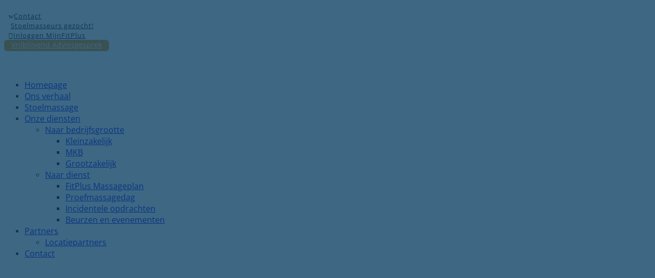

--- FILE ---
content_type: text/html; charset=UTF-8
request_url: https://fitplus.nl/mkb-bedrijven/
body_size: 19101
content:
<!DOCTYPE html>
<html lang="nl-NL">
<head>
	<meta charset="UTF-8" />
<meta http-equiv="X-UA-Compatible" content="IE=edge">
	<link rel="pingback" href="https://fitplus.nl/xmlrpc.php" />

	<script type="text/javascript">
		document.documentElement.className = 'js';
	</script>
	
	<link rel="preconnect" href="https://fonts.gstatic.com" crossorigin /><style id="et-builder-googlefonts-cached-inline">/* Original: https://fonts.googleapis.com/css?family=Open+Sans:300,regular,500,600,700,800,300italic,italic,500italic,600italic,700italic,800italic&#038;subset=cyrillic,cyrillic-ext,greek,greek-ext,hebrew,latin,latin-ext,vietnamese&#038;display=swap *//* User Agent: Mozilla/5.0 (Unknown; Linux x86_64) AppleWebKit/538.1 (KHTML, like Gecko) Safari/538.1 Daum/4.1 */@font-face {font-family: 'Open Sans';font-style: italic;font-weight: 300;font-stretch: normal;font-display: swap;src: url(https://fonts.gstatic.com/s/opensans/v44/memQYaGs126MiZpBA-UFUIcVXSCEkx2cmqvXlWq8tWZ0Pw86hd0Rk5hkaVc.ttf) format('truetype');}@font-face {font-family: 'Open Sans';font-style: italic;font-weight: 400;font-stretch: normal;font-display: swap;src: url(https://fonts.gstatic.com/s/opensans/v44/memQYaGs126MiZpBA-UFUIcVXSCEkx2cmqvXlWq8tWZ0Pw86hd0Rk8ZkaVc.ttf) format('truetype');}@font-face {font-family: 'Open Sans';font-style: italic;font-weight: 500;font-stretch: normal;font-display: swap;src: url(https://fonts.gstatic.com/s/opensans/v44/memQYaGs126MiZpBA-UFUIcVXSCEkx2cmqvXlWq8tWZ0Pw86hd0Rk_RkaVc.ttf) format('truetype');}@font-face {font-family: 'Open Sans';font-style: italic;font-weight: 600;font-stretch: normal;font-display: swap;src: url(https://fonts.gstatic.com/s/opensans/v44/memQYaGs126MiZpBA-UFUIcVXSCEkx2cmqvXlWq8tWZ0Pw86hd0RkxhjaVc.ttf) format('truetype');}@font-face {font-family: 'Open Sans';font-style: italic;font-weight: 700;font-stretch: normal;font-display: swap;src: url(https://fonts.gstatic.com/s/opensans/v44/memQYaGs126MiZpBA-UFUIcVXSCEkx2cmqvXlWq8tWZ0Pw86hd0RkyFjaVc.ttf) format('truetype');}@font-face {font-family: 'Open Sans';font-style: italic;font-weight: 800;font-stretch: normal;font-display: swap;src: url(https://fonts.gstatic.com/s/opensans/v44/memQYaGs126MiZpBA-UFUIcVXSCEkx2cmqvXlWq8tWZ0Pw86hd0Rk0ZjaVc.ttf) format('truetype');}@font-face {font-family: 'Open Sans';font-style: normal;font-weight: 300;font-stretch: normal;font-display: swap;src: url(https://fonts.gstatic.com/s/opensans/v44/memSYaGs126MiZpBA-UvWbX2vVnXBbObj2OVZyOOSr4dVJWUgsiH0C4n.ttf) format('truetype');}@font-face {font-family: 'Open Sans';font-style: normal;font-weight: 400;font-stretch: normal;font-display: swap;src: url(https://fonts.gstatic.com/s/opensans/v44/memSYaGs126MiZpBA-UvWbX2vVnXBbObj2OVZyOOSr4dVJWUgsjZ0C4n.ttf) format('truetype');}@font-face {font-family: 'Open Sans';font-style: normal;font-weight: 500;font-stretch: normal;font-display: swap;src: url(https://fonts.gstatic.com/s/opensans/v44/memSYaGs126MiZpBA-UvWbX2vVnXBbObj2OVZyOOSr4dVJWUgsjr0C4n.ttf) format('truetype');}@font-face {font-family: 'Open Sans';font-style: normal;font-weight: 600;font-stretch: normal;font-display: swap;src: url(https://fonts.gstatic.com/s/opensans/v44/memSYaGs126MiZpBA-UvWbX2vVnXBbObj2OVZyOOSr4dVJWUgsgH1y4n.ttf) format('truetype');}@font-face {font-family: 'Open Sans';font-style: normal;font-weight: 700;font-stretch: normal;font-display: swap;src: url(https://fonts.gstatic.com/s/opensans/v44/memSYaGs126MiZpBA-UvWbX2vVnXBbObj2OVZyOOSr4dVJWUgsg-1y4n.ttf) format('truetype');}@font-face {font-family: 'Open Sans';font-style: normal;font-weight: 800;font-stretch: normal;font-display: swap;src: url(https://fonts.gstatic.com/s/opensans/v44/memSYaGs126MiZpBA-UvWbX2vVnXBbObj2OVZyOOSr4dVJWUgshZ1y4n.ttf) format('truetype');}/* User Agent: Mozilla/5.0 (Windows NT 6.1; WOW64; rv:27.0) Gecko/20100101 Firefox/27.0 */@font-face {font-family: 'Open Sans';font-style: italic;font-weight: 300;font-stretch: normal;font-display: swap;src: url(https://fonts.gstatic.com/l/font?kit=memQYaGs126MiZpBA-UFUIcVXSCEkx2cmqvXlWq8tWZ0Pw86hd0Rk5hkaVQ&skey=743457fe2cc29280&v=v44) format('woff');}@font-face {font-family: 'Open Sans';font-style: italic;font-weight: 400;font-stretch: normal;font-display: swap;src: url(https://fonts.gstatic.com/l/font?kit=memQYaGs126MiZpBA-UFUIcVXSCEkx2cmqvXlWq8tWZ0Pw86hd0Rk8ZkaVQ&skey=743457fe2cc29280&v=v44) format('woff');}@font-face {font-family: 'Open Sans';font-style: italic;font-weight: 500;font-stretch: normal;font-display: swap;src: url(https://fonts.gstatic.com/l/font?kit=memQYaGs126MiZpBA-UFUIcVXSCEkx2cmqvXlWq8tWZ0Pw86hd0Rk_RkaVQ&skey=743457fe2cc29280&v=v44) format('woff');}@font-face {font-family: 'Open Sans';font-style: italic;font-weight: 600;font-stretch: normal;font-display: swap;src: url(https://fonts.gstatic.com/l/font?kit=memQYaGs126MiZpBA-UFUIcVXSCEkx2cmqvXlWq8tWZ0Pw86hd0RkxhjaVQ&skey=743457fe2cc29280&v=v44) format('woff');}@font-face {font-family: 'Open Sans';font-style: italic;font-weight: 700;font-stretch: normal;font-display: swap;src: url(https://fonts.gstatic.com/l/font?kit=memQYaGs126MiZpBA-UFUIcVXSCEkx2cmqvXlWq8tWZ0Pw86hd0RkyFjaVQ&skey=743457fe2cc29280&v=v44) format('woff');}@font-face {font-family: 'Open Sans';font-style: italic;font-weight: 800;font-stretch: normal;font-display: swap;src: url(https://fonts.gstatic.com/l/font?kit=memQYaGs126MiZpBA-UFUIcVXSCEkx2cmqvXlWq8tWZ0Pw86hd0Rk0ZjaVQ&skey=743457fe2cc29280&v=v44) format('woff');}@font-face {font-family: 'Open Sans';font-style: normal;font-weight: 300;font-stretch: normal;font-display: swap;src: url(https://fonts.gstatic.com/l/font?kit=memSYaGs126MiZpBA-UvWbX2vVnXBbObj2OVZyOOSr4dVJWUgsiH0C4k&skey=62c1cbfccc78b4b2&v=v44) format('woff');}@font-face {font-family: 'Open Sans';font-style: normal;font-weight: 400;font-stretch: normal;font-display: swap;src: url(https://fonts.gstatic.com/l/font?kit=memSYaGs126MiZpBA-UvWbX2vVnXBbObj2OVZyOOSr4dVJWUgsjZ0C4k&skey=62c1cbfccc78b4b2&v=v44) format('woff');}@font-face {font-family: 'Open Sans';font-style: normal;font-weight: 500;font-stretch: normal;font-display: swap;src: url(https://fonts.gstatic.com/l/font?kit=memSYaGs126MiZpBA-UvWbX2vVnXBbObj2OVZyOOSr4dVJWUgsjr0C4k&skey=62c1cbfccc78b4b2&v=v44) format('woff');}@font-face {font-family: 'Open Sans';font-style: normal;font-weight: 600;font-stretch: normal;font-display: swap;src: url(https://fonts.gstatic.com/l/font?kit=memSYaGs126MiZpBA-UvWbX2vVnXBbObj2OVZyOOSr4dVJWUgsgH1y4k&skey=62c1cbfccc78b4b2&v=v44) format('woff');}@font-face {font-family: 'Open Sans';font-style: normal;font-weight: 700;font-stretch: normal;font-display: swap;src: url(https://fonts.gstatic.com/l/font?kit=memSYaGs126MiZpBA-UvWbX2vVnXBbObj2OVZyOOSr4dVJWUgsg-1y4k&skey=62c1cbfccc78b4b2&v=v44) format('woff');}@font-face {font-family: 'Open Sans';font-style: normal;font-weight: 800;font-stretch: normal;font-display: swap;src: url(https://fonts.gstatic.com/l/font?kit=memSYaGs126MiZpBA-UvWbX2vVnXBbObj2OVZyOOSr4dVJWUgshZ1y4k&skey=62c1cbfccc78b4b2&v=v44) format('woff');}/* User Agent: Mozilla/5.0 (Windows NT 6.3; rv:39.0) Gecko/20100101 Firefox/39.0 */@font-face {font-family: 'Open Sans';font-style: italic;font-weight: 300;font-stretch: normal;font-display: swap;src: url(https://fonts.gstatic.com/s/opensans/v44/memQYaGs126MiZpBA-UFUIcVXSCEkx2cmqvXlWq8tWZ0Pw86hd0Rk5hkaVI.woff2) format('woff2');}@font-face {font-family: 'Open Sans';font-style: italic;font-weight: 400;font-stretch: normal;font-display: swap;src: url(https://fonts.gstatic.com/s/opensans/v44/memQYaGs126MiZpBA-UFUIcVXSCEkx2cmqvXlWq8tWZ0Pw86hd0Rk8ZkaVI.woff2) format('woff2');}@font-face {font-family: 'Open Sans';font-style: italic;font-weight: 500;font-stretch: normal;font-display: swap;src: url(https://fonts.gstatic.com/s/opensans/v44/memQYaGs126MiZpBA-UFUIcVXSCEkx2cmqvXlWq8tWZ0Pw86hd0Rk_RkaVI.woff2) format('woff2');}@font-face {font-family: 'Open Sans';font-style: italic;font-weight: 600;font-stretch: normal;font-display: swap;src: url(https://fonts.gstatic.com/s/opensans/v44/memQYaGs126MiZpBA-UFUIcVXSCEkx2cmqvXlWq8tWZ0Pw86hd0RkxhjaVI.woff2) format('woff2');}@font-face {font-family: 'Open Sans';font-style: italic;font-weight: 700;font-stretch: normal;font-display: swap;src: url(https://fonts.gstatic.com/s/opensans/v44/memQYaGs126MiZpBA-UFUIcVXSCEkx2cmqvXlWq8tWZ0Pw86hd0RkyFjaVI.woff2) format('woff2');}@font-face {font-family: 'Open Sans';font-style: italic;font-weight: 800;font-stretch: normal;font-display: swap;src: url(https://fonts.gstatic.com/s/opensans/v44/memQYaGs126MiZpBA-UFUIcVXSCEkx2cmqvXlWq8tWZ0Pw86hd0Rk0ZjaVI.woff2) format('woff2');}@font-face {font-family: 'Open Sans';font-style: normal;font-weight: 300;font-stretch: normal;font-display: swap;src: url(https://fonts.gstatic.com/s/opensans/v44/memSYaGs126MiZpBA-UvWbX2vVnXBbObj2OVZyOOSr4dVJWUgsiH0C4i.woff2) format('woff2');}@font-face {font-family: 'Open Sans';font-style: normal;font-weight: 400;font-stretch: normal;font-display: swap;src: url(https://fonts.gstatic.com/s/opensans/v44/memSYaGs126MiZpBA-UvWbX2vVnXBbObj2OVZyOOSr4dVJWUgsjZ0C4i.woff2) format('woff2');}@font-face {font-family: 'Open Sans';font-style: normal;font-weight: 500;font-stretch: normal;font-display: swap;src: url(https://fonts.gstatic.com/s/opensans/v44/memSYaGs126MiZpBA-UvWbX2vVnXBbObj2OVZyOOSr4dVJWUgsjr0C4i.woff2) format('woff2');}@font-face {font-family: 'Open Sans';font-style: normal;font-weight: 600;font-stretch: normal;font-display: swap;src: url(https://fonts.gstatic.com/s/opensans/v44/memSYaGs126MiZpBA-UvWbX2vVnXBbObj2OVZyOOSr4dVJWUgsgH1y4i.woff2) format('woff2');}@font-face {font-family: 'Open Sans';font-style: normal;font-weight: 700;font-stretch: normal;font-display: swap;src: url(https://fonts.gstatic.com/s/opensans/v44/memSYaGs126MiZpBA-UvWbX2vVnXBbObj2OVZyOOSr4dVJWUgsg-1y4i.woff2) format('woff2');}@font-face {font-family: 'Open Sans';font-style: normal;font-weight: 800;font-stretch: normal;font-display: swap;src: url(https://fonts.gstatic.com/s/opensans/v44/memSYaGs126MiZpBA-UvWbX2vVnXBbObj2OVZyOOSr4dVJWUgshZ1y4i.woff2) format('woff2');}</style><meta name='robots' content='index, follow, max-image-preview:large, max-snippet:-1, max-video-preview:-1' />

	<!-- This site is optimized with the Yoast SEO plugin v25.9 - https://yoast.com/wordpress/plugins/seo/ -->
	<title>MKB bedrijven - Stoelmassages voor MKB - FitPlus</title>
	<meta name="description" content="MKB bedrijven. Met het FitPlus Massageplan bent u verzekerd van periodieke stoelmassages voor uw medewerkers. Op maat samengesteld." />
	<link rel="canonical" href="https://fitplus.nl/mkb-bedrijven/" />
	<script type="application/ld+json" class="yoast-schema-graph">{"@context":"https://schema.org","@graph":[{"@type":"WebPage","@id":"https://fitplus.nl/mkb-bedrijven/","url":"https://fitplus.nl/mkb-bedrijven/","name":"MKB bedrijven - Stoelmassages voor MKB - FitPlus","isPartOf":{"@id":"https://fitplus.nl/#website"},"primaryImageOfPage":{"@id":"https://fitplus.nl/mkb-bedrijven/#primaryimage"},"image":{"@id":"https://fitplus.nl/mkb-bedrijven/#primaryimage"},"thumbnailUrl":"https://fitplus.nl/wp-content/uploads/visual_mkb.jpg","datePublished":"2023-01-06T16:17:29+00:00","dateModified":"2024-11-20T12:02:00+00:00","description":"MKB bedrijven. Met het FitPlus Massageplan bent u verzekerd van periodieke stoelmassages voor uw medewerkers. Op maat samengesteld.","breadcrumb":{"@id":"https://fitplus.nl/mkb-bedrijven/#breadcrumb"},"inLanguage":"nl-NL","potentialAction":[{"@type":"ReadAction","target":["https://fitplus.nl/mkb-bedrijven/"]}]},{"@type":"ImageObject","inLanguage":"nl-NL","@id":"https://fitplus.nl/mkb-bedrijven/#primaryimage","url":"https://fitplus.nl/wp-content/uploads/visual_mkb.jpg","contentUrl":"https://fitplus.nl/wp-content/uploads/visual_mkb.jpg","width":1024,"height":656,"caption":"Stoelmassage mkb-bedrijven"},{"@type":"BreadcrumbList","@id":"https://fitplus.nl/mkb-bedrijven/#breadcrumb","itemListElement":[{"@type":"ListItem","position":1,"name":"Home","item":"https://fitplus.nl/"},{"@type":"ListItem","position":2,"name":"MKB bedrijven"}]},{"@type":"WebSite","@id":"https://fitplus.nl/#website","url":"https://fitplus.nl/","name":"FitPlus","description":"FitPlus Stoelmassages BV","publisher":{"@id":"https://fitplus.nl/#organization"},"potentialAction":[{"@type":"SearchAction","target":{"@type":"EntryPoint","urlTemplate":"https://fitplus.nl/?s={search_term_string}"},"query-input":{"@type":"PropertyValueSpecification","valueRequired":true,"valueName":"search_term_string"}}],"inLanguage":"nl-NL"},{"@type":"Organization","@id":"https://fitplus.nl/#organization","name":"FitPlus Stoelmassages BV","url":"https://fitplus.nl/","logo":{"@type":"ImageObject","inLanguage":"nl-NL","@id":"https://fitplus.nl/#/schema/logo/image/","url":"https://fitplus.nl/wp-content/uploads/Logo-FitPLus.png","contentUrl":"https://fitplus.nl/wp-content/uploads/Logo-FitPLus.png","width":300,"height":75,"caption":"FitPlus Stoelmassages BV"},"image":{"@id":"https://fitplus.nl/#/schema/logo/image/"},"sameAs":["https://www.facebook.com/fitplusstoelmassages","https://www.instagram.com/fitplusstoelmassages/"]}]}</script>
	<!-- / Yoast SEO plugin. -->


<meta content="Divi Child v.1.0.0" name="generator"/>
<link rel='stylesheet' id='wp-block-library-css' href='https://fitplus.nl/wp-includes/css/dist/block-library/style.min.css?ver=6.9' type='text/css' media='all' />
<style id='global-styles-inline-css' type='text/css'>
:root{--wp--preset--aspect-ratio--square: 1;--wp--preset--aspect-ratio--4-3: 4/3;--wp--preset--aspect-ratio--3-4: 3/4;--wp--preset--aspect-ratio--3-2: 3/2;--wp--preset--aspect-ratio--2-3: 2/3;--wp--preset--aspect-ratio--16-9: 16/9;--wp--preset--aspect-ratio--9-16: 9/16;--wp--preset--color--black: #000000;--wp--preset--color--cyan-bluish-gray: #abb8c3;--wp--preset--color--white: #ffffff;--wp--preset--color--pale-pink: #f78da7;--wp--preset--color--vivid-red: #cf2e2e;--wp--preset--color--luminous-vivid-orange: #ff6900;--wp--preset--color--luminous-vivid-amber: #fcb900;--wp--preset--color--light-green-cyan: #7bdcb5;--wp--preset--color--vivid-green-cyan: #00d084;--wp--preset--color--pale-cyan-blue: #8ed1fc;--wp--preset--color--vivid-cyan-blue: #0693e3;--wp--preset--color--vivid-purple: #9b51e0;--wp--preset--gradient--vivid-cyan-blue-to-vivid-purple: linear-gradient(135deg,rgb(6,147,227) 0%,rgb(155,81,224) 100%);--wp--preset--gradient--light-green-cyan-to-vivid-green-cyan: linear-gradient(135deg,rgb(122,220,180) 0%,rgb(0,208,130) 100%);--wp--preset--gradient--luminous-vivid-amber-to-luminous-vivid-orange: linear-gradient(135deg,rgb(252,185,0) 0%,rgb(255,105,0) 100%);--wp--preset--gradient--luminous-vivid-orange-to-vivid-red: linear-gradient(135deg,rgb(255,105,0) 0%,rgb(207,46,46) 100%);--wp--preset--gradient--very-light-gray-to-cyan-bluish-gray: linear-gradient(135deg,rgb(238,238,238) 0%,rgb(169,184,195) 100%);--wp--preset--gradient--cool-to-warm-spectrum: linear-gradient(135deg,rgb(74,234,220) 0%,rgb(151,120,209) 20%,rgb(207,42,186) 40%,rgb(238,44,130) 60%,rgb(251,105,98) 80%,rgb(254,248,76) 100%);--wp--preset--gradient--blush-light-purple: linear-gradient(135deg,rgb(255,206,236) 0%,rgb(152,150,240) 100%);--wp--preset--gradient--blush-bordeaux: linear-gradient(135deg,rgb(254,205,165) 0%,rgb(254,45,45) 50%,rgb(107,0,62) 100%);--wp--preset--gradient--luminous-dusk: linear-gradient(135deg,rgb(255,203,112) 0%,rgb(199,81,192) 50%,rgb(65,88,208) 100%);--wp--preset--gradient--pale-ocean: linear-gradient(135deg,rgb(255,245,203) 0%,rgb(182,227,212) 50%,rgb(51,167,181) 100%);--wp--preset--gradient--electric-grass: linear-gradient(135deg,rgb(202,248,128) 0%,rgb(113,206,126) 100%);--wp--preset--gradient--midnight: linear-gradient(135deg,rgb(2,3,129) 0%,rgb(40,116,252) 100%);--wp--preset--font-size--small: 13px;--wp--preset--font-size--medium: 20px;--wp--preset--font-size--large: 36px;--wp--preset--font-size--x-large: 42px;--wp--preset--spacing--20: 0.44rem;--wp--preset--spacing--30: 0.67rem;--wp--preset--spacing--40: 1rem;--wp--preset--spacing--50: 1.5rem;--wp--preset--spacing--60: 2.25rem;--wp--preset--spacing--70: 3.38rem;--wp--preset--spacing--80: 5.06rem;--wp--preset--shadow--natural: 6px 6px 9px rgba(0, 0, 0, 0.2);--wp--preset--shadow--deep: 12px 12px 50px rgba(0, 0, 0, 0.4);--wp--preset--shadow--sharp: 6px 6px 0px rgba(0, 0, 0, 0.2);--wp--preset--shadow--outlined: 6px 6px 0px -3px rgb(255, 255, 255), 6px 6px rgb(0, 0, 0);--wp--preset--shadow--crisp: 6px 6px 0px rgb(0, 0, 0);}:root { --wp--style--global--content-size: 823px;--wp--style--global--wide-size: 1080px; }:where(body) { margin: 0; }.wp-site-blocks > .alignleft { float: left; margin-right: 2em; }.wp-site-blocks > .alignright { float: right; margin-left: 2em; }.wp-site-blocks > .aligncenter { justify-content: center; margin-left: auto; margin-right: auto; }:where(.is-layout-flex){gap: 0.5em;}:where(.is-layout-grid){gap: 0.5em;}.is-layout-flow > .alignleft{float: left;margin-inline-start: 0;margin-inline-end: 2em;}.is-layout-flow > .alignright{float: right;margin-inline-start: 2em;margin-inline-end: 0;}.is-layout-flow > .aligncenter{margin-left: auto !important;margin-right: auto !important;}.is-layout-constrained > .alignleft{float: left;margin-inline-start: 0;margin-inline-end: 2em;}.is-layout-constrained > .alignright{float: right;margin-inline-start: 2em;margin-inline-end: 0;}.is-layout-constrained > .aligncenter{margin-left: auto !important;margin-right: auto !important;}.is-layout-constrained > :where(:not(.alignleft):not(.alignright):not(.alignfull)){max-width: var(--wp--style--global--content-size);margin-left: auto !important;margin-right: auto !important;}.is-layout-constrained > .alignwide{max-width: var(--wp--style--global--wide-size);}body .is-layout-flex{display: flex;}.is-layout-flex{flex-wrap: wrap;align-items: center;}.is-layout-flex > :is(*, div){margin: 0;}body .is-layout-grid{display: grid;}.is-layout-grid > :is(*, div){margin: 0;}body{padding-top: 0px;padding-right: 0px;padding-bottom: 0px;padding-left: 0px;}:root :where(.wp-element-button, .wp-block-button__link){background-color: #32373c;border-width: 0;color: #fff;font-family: inherit;font-size: inherit;font-style: inherit;font-weight: inherit;letter-spacing: inherit;line-height: inherit;padding-top: calc(0.667em + 2px);padding-right: calc(1.333em + 2px);padding-bottom: calc(0.667em + 2px);padding-left: calc(1.333em + 2px);text-decoration: none;text-transform: inherit;}.has-black-color{color: var(--wp--preset--color--black) !important;}.has-cyan-bluish-gray-color{color: var(--wp--preset--color--cyan-bluish-gray) !important;}.has-white-color{color: var(--wp--preset--color--white) !important;}.has-pale-pink-color{color: var(--wp--preset--color--pale-pink) !important;}.has-vivid-red-color{color: var(--wp--preset--color--vivid-red) !important;}.has-luminous-vivid-orange-color{color: var(--wp--preset--color--luminous-vivid-orange) !important;}.has-luminous-vivid-amber-color{color: var(--wp--preset--color--luminous-vivid-amber) !important;}.has-light-green-cyan-color{color: var(--wp--preset--color--light-green-cyan) !important;}.has-vivid-green-cyan-color{color: var(--wp--preset--color--vivid-green-cyan) !important;}.has-pale-cyan-blue-color{color: var(--wp--preset--color--pale-cyan-blue) !important;}.has-vivid-cyan-blue-color{color: var(--wp--preset--color--vivid-cyan-blue) !important;}.has-vivid-purple-color{color: var(--wp--preset--color--vivid-purple) !important;}.has-black-background-color{background-color: var(--wp--preset--color--black) !important;}.has-cyan-bluish-gray-background-color{background-color: var(--wp--preset--color--cyan-bluish-gray) !important;}.has-white-background-color{background-color: var(--wp--preset--color--white) !important;}.has-pale-pink-background-color{background-color: var(--wp--preset--color--pale-pink) !important;}.has-vivid-red-background-color{background-color: var(--wp--preset--color--vivid-red) !important;}.has-luminous-vivid-orange-background-color{background-color: var(--wp--preset--color--luminous-vivid-orange) !important;}.has-luminous-vivid-amber-background-color{background-color: var(--wp--preset--color--luminous-vivid-amber) !important;}.has-light-green-cyan-background-color{background-color: var(--wp--preset--color--light-green-cyan) !important;}.has-vivid-green-cyan-background-color{background-color: var(--wp--preset--color--vivid-green-cyan) !important;}.has-pale-cyan-blue-background-color{background-color: var(--wp--preset--color--pale-cyan-blue) !important;}.has-vivid-cyan-blue-background-color{background-color: var(--wp--preset--color--vivid-cyan-blue) !important;}.has-vivid-purple-background-color{background-color: var(--wp--preset--color--vivid-purple) !important;}.has-black-border-color{border-color: var(--wp--preset--color--black) !important;}.has-cyan-bluish-gray-border-color{border-color: var(--wp--preset--color--cyan-bluish-gray) !important;}.has-white-border-color{border-color: var(--wp--preset--color--white) !important;}.has-pale-pink-border-color{border-color: var(--wp--preset--color--pale-pink) !important;}.has-vivid-red-border-color{border-color: var(--wp--preset--color--vivid-red) !important;}.has-luminous-vivid-orange-border-color{border-color: var(--wp--preset--color--luminous-vivid-orange) !important;}.has-luminous-vivid-amber-border-color{border-color: var(--wp--preset--color--luminous-vivid-amber) !important;}.has-light-green-cyan-border-color{border-color: var(--wp--preset--color--light-green-cyan) !important;}.has-vivid-green-cyan-border-color{border-color: var(--wp--preset--color--vivid-green-cyan) !important;}.has-pale-cyan-blue-border-color{border-color: var(--wp--preset--color--pale-cyan-blue) !important;}.has-vivid-cyan-blue-border-color{border-color: var(--wp--preset--color--vivid-cyan-blue) !important;}.has-vivid-purple-border-color{border-color: var(--wp--preset--color--vivid-purple) !important;}.has-vivid-cyan-blue-to-vivid-purple-gradient-background{background: var(--wp--preset--gradient--vivid-cyan-blue-to-vivid-purple) !important;}.has-light-green-cyan-to-vivid-green-cyan-gradient-background{background: var(--wp--preset--gradient--light-green-cyan-to-vivid-green-cyan) !important;}.has-luminous-vivid-amber-to-luminous-vivid-orange-gradient-background{background: var(--wp--preset--gradient--luminous-vivid-amber-to-luminous-vivid-orange) !important;}.has-luminous-vivid-orange-to-vivid-red-gradient-background{background: var(--wp--preset--gradient--luminous-vivid-orange-to-vivid-red) !important;}.has-very-light-gray-to-cyan-bluish-gray-gradient-background{background: var(--wp--preset--gradient--very-light-gray-to-cyan-bluish-gray) !important;}.has-cool-to-warm-spectrum-gradient-background{background: var(--wp--preset--gradient--cool-to-warm-spectrum) !important;}.has-blush-light-purple-gradient-background{background: var(--wp--preset--gradient--blush-light-purple) !important;}.has-blush-bordeaux-gradient-background{background: var(--wp--preset--gradient--blush-bordeaux) !important;}.has-luminous-dusk-gradient-background{background: var(--wp--preset--gradient--luminous-dusk) !important;}.has-pale-ocean-gradient-background{background: var(--wp--preset--gradient--pale-ocean) !important;}.has-electric-grass-gradient-background{background: var(--wp--preset--gradient--electric-grass) !important;}.has-midnight-gradient-background{background: var(--wp--preset--gradient--midnight) !important;}.has-small-font-size{font-size: var(--wp--preset--font-size--small) !important;}.has-medium-font-size{font-size: var(--wp--preset--font-size--medium) !important;}.has-large-font-size{font-size: var(--wp--preset--font-size--large) !important;}.has-x-large-font-size{font-size: var(--wp--preset--font-size--x-large) !important;}
/*# sourceURL=global-styles-inline-css */
</style>

<link rel='stylesheet' id='divi-torque-lite-modules-style-css' href='https://fitplus.nl/wp-content/plugins/addons-for-divi/assets/css/modules-style.css?ver=4.2.1' type='text/css' media='all' />
<link rel='stylesheet' id='divi-torque-lite-magnific-popup-css' href='https://fitplus.nl/wp-content/plugins/addons-for-divi/assets/libs/magnific-popup/magnific-popup.css?ver=4.2.1' type='text/css' media='all' />
<link rel='stylesheet' id='divi-torque-lite-frontend-css' href='https://fitplus.nl/wp-content/plugins/addons-for-divi/assets/css/frontend.css?ver=4.2.1' type='text/css' media='all' />
<link rel='stylesheet' id='dtqc-deprecated-css' href='https://fitplus.nl/wp-content/plugins/addons-for-divi/assets/deprecated/index.min.css?ver=4.2.1' type='text/css' media='all' />
<link rel='stylesheet' id='divi-style-parent-css' href='https://fitplus.nl/wp-content/themes/Divi/style-static.min.css?ver=4.27.4' type='text/css' media='all' />
<link rel='stylesheet' id='divi-style-css' href='https://fitplus.nl/wp-content/themes/Divi-child/style.css?ver=4.27.4' type='text/css' media='all' />
<script type="text/javascript" src="https://fitplus.nl/wp-includes/js/jquery/jquery.min.js?ver=3.7.1" id="jquery-core-js"></script>
<script type="text/javascript" src="https://fitplus.nl/wp-includes/js/jquery/jquery-migrate.min.js?ver=3.4.1" id="jquery-migrate-js"></script>
<meta name="viewport" content="width=device-width, initial-scale=1.0, maximum-scale=1.0, user-scalable=0" />
<!-- Meta Pixel Code -->
<script type='text/javascript'>
!function(f,b,e,v,n,t,s){if(f.fbq)return;n=f.fbq=function(){n.callMethod?
n.callMethod.apply(n,arguments):n.queue.push(arguments)};if(!f._fbq)f._fbq=n;
n.push=n;n.loaded=!0;n.version='2.0';n.queue=[];t=b.createElement(e);t.async=!0;
t.src=v;s=b.getElementsByTagName(e)[0];s.parentNode.insertBefore(t,s)}(window,
document,'script','https://connect.facebook.net/en_US/fbevents.js');
</script>
<!-- End Meta Pixel Code -->
<script type='text/javascript'>var url = window.location.origin + '?ob=open-bridge';
            fbq('set', 'openbridge', '287938778997112', url);
fbq('init', '287938778997112', {}, {
    "agent": "wordpress-6.9-4.1.5"
})</script><script type='text/javascript'>
    fbq('track', 'PageView', []);
  </script><script>
window.dataLayer = window.dataLayer || [];
</script>
<!-- Google Tag Manager -->
<script>(function(w,d,s,l,i){w[l]=w[l]||[];w[l].push({'gtm.start':
new Date().getTime(),event:'gtm.js'});var f=d.getElementsByTagName(s)[0],
j=d.createElement(s),dl=l!='dataLayer'?'&l='+l:'';j.async=true;j.src=
'https://www.googletagmanager.com/gtm.js?id='+i+dl;f.parentNode.insertBefore(j,f);
})(window,document,'script','dataLayer','GTM-52NM7C29');</script>
<!-- End Google Tag Manager --><link rel="icon" href="https://fitplus.nl/wp-content/uploads/cropped-Stoel-32x32.png" sizes="32x32" />
<link rel="icon" href="https://fitplus.nl/wp-content/uploads/cropped-Stoel-192x192.png" sizes="192x192" />
<link rel="apple-touch-icon" href="https://fitplus.nl/wp-content/uploads/cropped-Stoel-180x180.png" />
<meta name="msapplication-TileImage" content="https://fitplus.nl/wp-content/uploads/cropped-Stoel-270x270.png" />
<style id="et-critical-inline-css">body,.et_pb_column_1_2 .et_quote_content blockquote cite,.et_pb_column_1_2 .et_link_content a.et_link_main_url,.et_pb_column_1_3 .et_quote_content blockquote cite,.et_pb_column_3_8 .et_quote_content blockquote cite,.et_pb_column_1_4 .et_quote_content blockquote cite,.et_pb_blog_grid .et_quote_content blockquote cite,.et_pb_column_1_3 .et_link_content a.et_link_main_url,.et_pb_column_3_8 .et_link_content a.et_link_main_url,.et_pb_column_1_4 .et_link_content a.et_link_main_url,.et_pb_blog_grid .et_link_content a.et_link_main_url,body .et_pb_bg_layout_light .et_pb_post p,body .et_pb_bg_layout_dark .et_pb_post p{font-size:14px}.et_pb_slide_content,.et_pb_best_value{font-size:15px}#main-header .nav li ul a{color:rgba(0,0,0,0.7)}.footer-widget .et_pb_widget div,.footer-widget .et_pb_widget ul,.footer-widget .et_pb_widget ol,.footer-widget .et_pb_widget label{line-height:1.7em}#et-footer-nav .bottom-nav li.current-menu-item a{color:#2ea3f2}body .et_pb_bg_layout_light.et_pb_button:hover,body .et_pb_bg_layout_light .et_pb_button:hover,body .et_pb_button:hover{border-radius:0px}@media only screen and (min-width:981px){.et_pb_section{padding:0% 0}.et_pb_fullwidth_section{padding:0}.et_pb_row{padding:1% 0}.et_header_style_centered.et_hide_primary_logo #main-header:not(.et-fixed-header) .logo_container,.et_header_style_centered.et_hide_fixed_logo #main-header.et-fixed-header .logo_container{height:11.88px}}@media only screen and (min-width:1350px){.et_pb_row{padding:13px 0}.et_pb_section{padding:0px 0}.single.et_pb_pagebuilder_layout.et_full_width_page .et_post_meta_wrapper{padding-top:40px}.et_pb_fullwidth_section{padding:0}}@media only screen and (max-width:980px){.et_pb_section{padding:0px 0}.et_pb_section.et_pb_fullwidth_section{padding:0}.et_pb_row,.et_pb_column .et_pb_row_inner{padding:13px 0}}@media only screen and (max-width:767px){.et_pb_row,.et_pb_column .et_pb_row_inner{padding:15px 0}}	h1,h2,h3,h4,h5,h6{font-family:'Open Sans',Helvetica,Arial,Lucida,sans-serif}body,input,textarea,select{font-family:'Open Sans',Helvetica,Arial,Lucida,sans-serif}</style>
<link rel="stylesheet" id="et-core-unified-2702-cached-inline-styles" href="https://fitplus.nl/wp-content/et-cache/2702/et-core-unified-2702.min.css?ver=1744488131" /><link rel="preload" as="style" id="et-core-unified-tb-105-tb-72-deferred-2702-cached-inline-styles" href="https://fitplus.nl/wp-content/et-cache/2702/et-core-unified-tb-105-tb-72-deferred-2702.min.css?ver=1748504031" onload="this.onload=null;this.rel='stylesheet';" /><link rel='stylesheet' id='mediaelement-css' href='https://fitplus.nl/wp-includes/js/mediaelement/mediaelementplayer-legacy.min.css?ver=4.2.17' type='text/css' media='all' />
<link rel='stylesheet' id='wp-mediaelement-css' href='https://fitplus.nl/wp-includes/js/mediaelement/wp-mediaelement.min.css?ver=6.9' type='text/css' media='all' />
</head>
<body class="wp-singular page-template-default page page-id-2702 wp-theme-Divi wp-child-theme-Divi-child et-tb-has-template et-tb-has-header et-tb-has-footer et_pb_button_helper_class et_cover_background et_pb_gutter linux et_pb_gutters3 et_pb_pagebuilder_layout et_no_sidebar et_divi_theme et-db">
	
<!-- Meta Pixel Code -->
<noscript>
<img height="1" width="1" style="display:none" alt="fbpx"
src="https://www.facebook.com/tr?id=287938778997112&ev=PageView&noscript=1" />
</noscript>
<!-- End Meta Pixel Code -->
<div id="page-container">
<div id="et-boc" class="et-boc">
			
		<header class="et-l et-l--header">
			<div class="et_builder_inner_content et_pb_gutters3"><div class="et_pb_section et_pb_section_0_tb_header et_section_regular et_pb_section--with-menu" >
				
				
				
				
				
				
				<div class="et_pb_row et_pb_row_0_tb_header">
				<div class="et_pb_column et_pb_column_1_4 et_pb_column_0_tb_header  et_pb_css_mix_blend_mode_passthrough">
				
				
				
				
				<div class="et_pb_button_module_wrapper et_pb_button_0_tb_header_wrapper et_pb_button_alignment_center et_pb_module ">
				<a class="et_pb_button et_pb_button_0_tb_header et_pb_bg_layout_light" href="/contact/" data-icon="&#x77;">Contact</a>
			</div>
			</div><div class="et_pb_column et_pb_column_1_4 et_pb_column_1_tb_header  et_pb_css_mix_blend_mode_passthrough">
				
				
				
				
				<div class="et_pb_button_module_wrapper et_pb_button_1_tb_header_wrapper et_pb_button_alignment_center et_pb_module ">
				<a class="et_pb_button et_pb_button_1_tb_header et_pb_bg_layout_light" href="/stoelmasseurs/" data-icon="&#xf2f6;">Stoelmasseurs gezocht!</a>
			</div>
			</div><div class="et_pb_column et_pb_column_1_4 et_pb_column_2_tb_header  et_pb_css_mix_blend_mode_passthrough">
				
				
				
				
				<div class="et_pb_button_module_wrapper et_pb_button_2_tb_header_wrapper et_pb_button_alignment_center et_pb_module ">
				<a class="et_pb_button et_pb_button_2_tb_header et_pb_bg_layout_light" href="https://mijnfitplus.nl/" target="_blank" data-icon="&#xf2f6;">Inloggen MijnFitPlus</a>
			</div>
			</div><div class="et_pb_column et_pb_column_1_4 et_pb_column_3_tb_header  et_pb_css_mix_blend_mode_passthrough et-last-child">
				
				
				
				
				<div class="et_pb_button_module_wrapper et_pb_button_3_tb_header_wrapper et_pb_button_alignment_center et_pb_module ">
				<a id="top_btn_vrijblijvend_adviesgesprek" class="et_pb_button et_pb_button_3_tb_header et_animated et_pb_bg_layout_light" href="/vrijblijvend-adviesgesprek/">  Vrijblijvend Adviesgesprek</a>
			</div>
			</div>
				
				
				
				
			</div><div class="et_pb_row et_pb_row_1_tb_header et_pb_row--with-menu">
				<div class="et_pb_column et_pb_column_4_4 et_pb_column_4_tb_header  et_pb_css_mix_blend_mode_passthrough et-last-child et_pb_column--with-menu">
				
				
				
				
				<div class="et_pb_module et_pb_image et_pb_image_0_tb_header">
				
				
				
				
				<a href="/"><span class="et_pb_image_wrap "><img decoding="async" width="300" height="75" src="https://fitplus.nl/wp-content/uploads/Logo-FitPLus.png" alt="" title="Logo-FitPLus" class="wp-image-721" /></span></a>
			</div><div class="et_pb_module et_pb_menu et_pb_menu_0_tb_header et_pb_bg_layout_light  et_pb_text_align_left et_dropdown_animation_fade et_pb_menu--without-logo et_pb_menu--style-left_aligned">
					
					
					
					
					<div class="et_pb_menu_inner_container clearfix">
						
						<div class="et_pb_menu__wrap">
							<div class="et_pb_menu__menu">
								<nav class="et-menu-nav"><ul id="menu-fitplus-hoofdmenu" class="et-menu nav"><li class="et_pb_menu_page_id-home menu-item menu-item-type-post_type menu-item-object-page menu-item-home menu-item-504"><a href="https://fitplus.nl/">Homepage</a></li>
<li class="et_pb_menu_page_id-122 menu-item menu-item-type-post_type menu-item-object-page menu-item-505"><a href="https://fitplus.nl/ons-verhaal/">Ons verhaal</a></li>
<li class="et_pb_menu_page_id-3440 menu-item menu-item-type-post_type menu-item-object-page menu-item-3443"><a href="https://fitplus.nl/stoelmassage/">Stoelmassage</a></li>
<li class="et_pb_menu_page_id-56 menu-item menu-item-type-custom menu-item-object-custom current-menu-ancestor menu-item-has-children menu-item-56"><a href="#">Onze diensten</a>
<ul class="sub-menu">
	<li class="et_pb_menu_page_id-59 menu-item menu-item-type-custom menu-item-object-custom current-menu-ancestor current-menu-parent menu-item-has-children menu-item-59"><a href="#">Naar bedrijfsgrootte</a>
	<ul class="sub-menu">
		<li class="et_pb_menu_page_id-4191 menu-item menu-item-type-post_type menu-item-object-page menu-item-4196"><a href="https://fitplus.nl/kleinzakelijk/">Kleinzakelijk</a></li>
		<li class="et_pb_menu_page_id-2702 menu-item menu-item-type-post_type menu-item-object-page current-menu-item page_item page-item-2702 current_page_item menu-item-2736"><a href="https://fitplus.nl/mkb-bedrijven/" aria-current="page">MKB</a></li>
		<li class="et_pb_menu_page_id-289 menu-item menu-item-type-post_type menu-item-object-page menu-item-2737"><a href="https://fitplus.nl/grootzakelijk/">Grootzakelijk</a></li>
	</ul>
</li>
	<li class="et_pb_menu_page_id-57 menu-item menu-item-type-custom menu-item-object-custom menu-item-has-children menu-item-57"><a href="#">Naar dienst</a>
	<ul class="sub-menu">
		<li class="et_pb_menu_page_id-2729 menu-item menu-item-type-post_type menu-item-object-page menu-item-2739"><a href="https://fitplus.nl/massageplan/">FitPlus Massageplan</a></li>
		<li class="et_pb_menu_page_id-3841 menu-item menu-item-type-post_type menu-item-object-page menu-item-3880"><a href="https://fitplus.nl/proefmassagedag/">Proefmassagedag</a></li>
		<li class="et_pb_menu_page_id-3850 menu-item menu-item-type-post_type menu-item-object-page menu-item-4179"><a href="https://fitplus.nl/incidentele-opdrachten/">Incidentele opdrachten</a></li>
		<li class="et_pb_menu_page_id-3853 menu-item menu-item-type-post_type menu-item-object-page menu-item-3926"><a href="https://fitplus.nl/evenementen/">Beurzen en evenementen</a></li>
	</ul>
</li>
</ul>
</li>
<li class="et_pb_menu_page_id-3009 menu-item menu-item-type-custom menu-item-object-custom menu-item-has-children menu-item-3009"><a href="#">Partners</a>
<ul class="sub-menu">
	<li class="et_pb_menu_page_id-3001 menu-item menu-item-type-post_type menu-item-object-page menu-item-3010"><a href="https://fitplus.nl/locatiepartners/">Locatiepartners</a></li>
</ul>
</li>
<li class="et_pb_menu_page_id-2794 menu-item menu-item-type-post_type menu-item-object-page menu-item-3012"><a href="https://fitplus.nl/contact/">Contact</a></li>
</ul></nav>
							</div>
							
							
							<div class="et_mobile_nav_menu">
				<div class="mobile_nav closed">
					<span class="mobile_menu_bar"></span>
				</div>
			</div>
						</div>
						
					</div>
				</div>
			</div>
				
				
				
				
			</div>
				
				
			</div>		</div>
	</header>
	<div id="et-main-area">
	
<div id="main-content">


			
				<article id="post-2702" class="post-2702 page type-page status-publish has-post-thumbnail hentry">

				
					<div class="entry-content">
					<div class="et-l et-l--post">
			<div class="et_builder_inner_content et_pb_gutters3">
		<p><div class="et_pb_section et_pb_section_0 et_pb_fullwidth_section et_section_regular" >
				
				
				
				
				
				
				<section class="et_pb_module et_pb_fullwidth_header et_pb_fullwidth_header_0 header et_pb_section_video et_pb_preload et_pb_text_align_center et_pb_bg_layout_dark">
				
				<span class="et_pb_section_video_bg  ">
					
			<video loop="loop" autoplay playsinline muted >
				<source type="video/mp4" src="https://fitplus.nl/wp-content/uploads/fitplusheader_4.mp4" />
				
			</video>
				</span>
				
				
				<div class="et_pb_fullwidth_header_container center">
					<div class="header-content-container center">
					<div class="header-content">
						
						<h1 class="et_pb_module_header">MKB-Bedrijven</h1>
						
						<div class="et_pb_header_content_wrapper"></div>
						
					</div>
				</div>
					
				</div>
				<div class="et_pb_fullwidth_header_overlay"></div>
				<div class="et_pb_fullwidth_header_scroll"></div>
			</section>
				
				
			</div><div class="et_pb_section et_pb_section_1 et_section_regular" >
				
				
				
				
				
				
				
				
				
			</div><div class="et_pb_section et_pb_section_2 et_section_regular" >
				
				
				
				
				
				
				<div class="et_pb_row et_pb_row_0">
				<div class="et_pb_column et_pb_column_1_2 et_pb_column_0  et_pb_css_mix_blend_mode_passthrough">
				
				
				
				
				<div class="et_pb_module et_pb_text et_pb_text_0  et_pb_text_align_left et_pb_bg_layout_light">
				
				
				
				
				<div class="et_pb_text_inner"><p><h3mkb bedrijven="" h3=""> </h3mkb></p>
<p>Als directeur/eigenaar of HR-functionaris van een MKB-bedrijf bent u zich als geen ander bewust van de <b>consequenties van arbeidsongeschiktheid en ziekteverzuim</b> onder uw medewerkers. De hiermee gemoeide <b>kosten</b> lopen snel op en bedrijfsprocessen worden ernstig verstoord. U heeft duidelijk belang bij een <b>(ARBO) beleid</b> dat mede gericht is op voorkoming van <b>werkgerelateerde</b> klachten. </p></div>
			</div>
			</div><div class="et_pb_column et_pb_column_1_2 et_pb_column_1  et_pb_css_mix_blend_mode_passthrough et-last-child">
				
				
				
				
				<div class="et_pb_module et_pb_image et_pb_image_0">
				
				
				
				
				<span class="et_pb_image_wrap "><img fetchpriority="high" decoding="async" width="1024" height="656" src="https://fitplus.nl/wp-content/uploads/visual_mkb.jpg" alt="" title="visual_mkb" srcset="https://fitplus.nl/wp-content/uploads/visual_mkb.jpg 1024w, https://fitplus.nl/wp-content/uploads/visual_mkb-980x628.jpg 980w, https://fitplus.nl/wp-content/uploads/visual_mkb-480x308.jpg 480w" sizes="(min-width: 0px) and (max-width: 480px) 480px, (min-width: 481px) and (max-width: 980px) 980px, (min-width: 981px) 1024px, 100vw" class="wp-image-2706" /></span>
			</div>
			</div>
				
				
				
				
			</div><div class="et_pb_row et_pb_row_1">
				<div class="et_pb_column et_pb_column_4_4 et_pb_column_2  et_pb_css_mix_blend_mode_passthrough et-last-child">
				
				
				
				
				<div class="et_pb_module et_pb_text et_pb_text_1  et_pb_text_align_left et_pb_bg_layout_light">
				
				
				
				
				<div class="et_pb_text_inner"><p>Voor MKB-bedrijven vergt het normaal gezien veel planning en organisatie om stoelmassages binnen de organisatie te laten verzorgen. FitPlus heeft de <strong>oplossing</strong>. Middels een totaal <b>ontzorgd en geautomatiseerd platform</b> worden stoelmassages binnen uw bedrijf nu gemakkelijk en efficiënt georganiseerd. Voor MKB-bedrijven bieden wij als oplossing<strong> het <a href="https://fitplus.nl/massageplan/">FitPlus Massageplan</a></strong>, al dan niet voorafgegaan door een <strong><a href="https://fitplus.nl/proefmassagedag/">proefmassagedag</a></strong>.</p></div>
			</div>
			</div>
				
				
				
				
			</div><div class="et_pb_row et_pb_row_2">
				<div class="et_pb_column et_pb_column_4_4 et_pb_column_3  et_pb_css_mix_blend_mode_passthrough et-last-child">
				
				
				
				
				<div class="et_pb_module et_pb_text et_pb_text_2  et_pb_text_align_left et_pb_bg_layout_light">
				
				
				
				
				<div class="et_pb_text_inner"><h3>FitPlus Massageplan</h3>
<p>Met het <a href="https://fitplus.nl/massageplan/"><strong>FitPlus Massageplan</strong></a> bent u verzekerd van <b>periodieke stoelmassages</b> voor uw medewerkers. Het FitPlus Massageplan wordt altijd <b>op maat samengesteld </b>op basis van uw <b>bedrijfsgrootte</b> en <b>beschikbare budget.</b> U of uw medewerkers <b>plannen eenvoudig via het platform</b> een stoelmassage op een beschikbaar tijdstip naar keuze. Wij komen vervolgens <b>volgens planning</b>, zo nodig met meerdere stoelmasseurs, <b>naar uw bedrijf toe</b> om de stoelmassages te verzorgen.</p>
<p>Benieuwd naar de mogelijkheden voor uw bedrijf? Vul dan direct onderstaand <strong>formulier </strong>in of plan eerst een<a href="https://fitplus.nl/vrijblijvend-adviesgesprek/"> vrijblijvend adviesgesprek</a>. Bellen of e-mailen mag natuurlijk ook.</p></div>
			</div>
			</div>
				
				
				
				
			</div><div class="et_pb_row et_pb_row_3">
				<div class="et_pb_column et_pb_column_4_4 et_pb_column_4  et_pb_css_mix_blend_mode_passthrough et-last-child">
				
				
				
				
				<div class="et_pb_module et_pb_code et_pb_code_0">
				
				
				
				
				<div class="et_pb_code_inner"><iframe id="aanmelden" src="https://app.fit.plus/forms/aanvragen/?bedrijftype=mkbbedrijf&country=NL&pa=&ca=&fr=" width="100%" scrolling="no" border="0" style="border:none;"></iframe><script type="text/javascript" src="https://app.fit.plus/vendor/iframeresizer/iframeResizer.min.js"></script><script>iFrameResize({checkOrigin:false})</script></div>
			</div>
			</div>
				
				
				
				
			</div>
				
				
			</div></p>

		</div>
	</div>
						</div>

				
				</article>

			

</div>

	<footer class="et-l et-l--footer">
			<div class="et_builder_inner_content et_pb_gutters3">
		<div class="et_pb_section et_pb_section_0_tb_footer et_section_regular" >
				
				
				
				
				
				
				<div class="et_pb_row et_pb_row_0_tb_footer footerbox">
				<div class="et_pb_column et_pb_column_1_4 et_pb_column_0_tb_footer  et_pb_css_mix_blend_mode_passthrough">
				
				
				
				
				<div class="et_pb_module et_pb_image et_pb_image_0_tb_footer">
				
				
				
				
				<span class="et_pb_image_wrap "><img loading="lazy" decoding="async" width="300" height="92" src="https://fitplus.nl/wp-content/uploads/logo-footer-300x92-1.png" alt="" title="logo-footer-300x92" class="wp-image-2759" /></span>
			</div><div class="et_pb_module et_pb_code et_pb_code_0_tb_footer">
				
				
				
				
				<div class="et_pb_code_inner"><a href="https://www.linkedin.com/company/fitplus-stoelmassages/" target="_blank" rel="noopener"><img decoding="async" src="[data-uri]"></a> 
			<a href="https://www.facebook.com/fitplusstoelmassages" target="_blank" rel="noopener"><img decoding="async" src="[data-uri]"></a>
			<a href="https://www.instagram.com/fitplusstoelmassages/" target="_blank" rel="noopener"><img decoding="async" src="[data-uri]"></a>
			<a href="https://twitter.com/fitplus_nl" target="_blank" rel="noopener"><img decoding="async" src="[data-uri]"></a></div>
			</div>
			</div><div class="et_pb_column et_pb_column_1_4 et_pb_column_1_tb_footer  et_pb_css_mix_blend_mode_passthrough">
				
				
				
				
				<div class="et_pb_module et_pb_text et_pb_text_0_tb_footer  et_pb_text_align_left et_pb_bg_layout_light">
				
				
				
				
				<div class="et_pb_text_inner"><h2>Onze Diensten</h2>
<p><a href="/zelfstandig-ondernemer/"></a><a href="/kleinzakelijk/">Voor Kleinzakelijk</a><br /><a href="/mkb-bedrijven/">Voor MKB-bedrijven</a><br /><a href="/grootzakelijk/">Voor Grootzakelijk</a></p>
<p><a href="/stoelmassagedagen/"></a><a href="/massageplan/">FitPlus Massageplan</a><br /><a href="/evenementen/"></a><a href="/proefmassagedag/">Proefmassagedag</a><br /><a href="/incidentele-opdrachten/">Incidentele Opdrachten</a><br /><a href="/evenementen/"></a><a href="/evenementen/">Beurzen en evenementen</a><br /><a href="/proefmassagedag/"></a></p>
<p><a href="/locatiepartners/">Locatiepartners</a></p>
<p><a href="/stoelmasseurs/">Stoelmasseurs gezocht!</a></p>
<p>&nbsp;</p></div>
			</div>
			</div><div class="et_pb_column et_pb_column_1_4 et_pb_column_2_tb_footer  et_pb_css_mix_blend_mode_passthrough">
				
				
				
				
				<div class="et_pb_module et_pb_text et_pb_text_1_tb_footer  et_pb_text_align_left et_pb_bg_layout_light">
				
				
				
				
				<div class="et_pb_text_inner"><h2>Pagina&#8217;s</h2>
<p><a href="/">Home</a><br />
<a href="/ons-verhaal/">Over ons</a><br />
<a href="/stoelmassage/">Stoelmassage</a><br />
<a href="/nieuws/">Nieuws</a><br />
<a href="/blog/">Blog</a><br />
<a href="/contact/">Contact</a></p>
<p><a href="/stoelmasseurs/"></a><a href="/werkkostenregeling/">Werkkostenregeling WKR</a></p>
<p><a href="/algemene-voorwaarden/">Algemene voorwaarden</a><br />
<a href="/privacybeleid/">Privacybeleid</a></div>
			</div>
			</div><div class="et_pb_column et_pb_column_1_4 et_pb_column_3_tb_footer  et_pb_css_mix_blend_mode_passthrough et-last-child">
				
				
				
				
				<div class="et_pb_module et_pb_text et_pb_text_2_tb_footer  et_pb_text_align_left et_pb_bg_layout_light">
				
				
				
				
				<div class="et_pb_text_inner"><h2>Contact</h2>
<p>FitPlus Stoelmassages BV<br />Coolsingel 104<br />3011 AG Rotterdam</p>
<p><span>Tel: </span><a href="tel:+31853033100">+31  (0) 85 – 30 33 100</a><br /><span>E-mail: </span><a>info@fit.plus</a><br /><span>LinkedIn: </span><a href="https://www.linkedin.com/company/fitplus-stoelmassages/" target="_blank" rel="noopener">FitPlus Bedrijfspagina</a></p>
<p><span>KVK: 74030612</span><br /><span>BTW: NL8597.49.459.B.01</span><br /><span>IBAN: NL 75 ABNA 0843 0217 48</span></p>
<p>&nbsp;</p></div>
			</div>
			</div>
				
				
				
				
			</div>
				
				
			</div><div class="et_pb_section et_pb_section_1_tb_footer et_section_regular" >
				
				
				
				
				
				
				<div class="et_pb_row et_pb_row_1_tb_footer">
				<div class="et_pb_column et_pb_column_4_4 et_pb_column_4_tb_footer  et_pb_css_mix_blend_mode_passthrough et-last-child">
				
				
				
				
				<div class="et_pb_module et_pb_text et_pb_text_3_tb_footer  et_pb_text_align_left et_pb_bg_layout_light">
				
				
				
				
				<div class="et_pb_text_inner"><p style="text-align: center;"><span>© Alle rechten voorbehouden FitPlus Stoelmassages BV 2019-2025</span></p></div>
			</div>
			</div>
				
				
				
				
			</div>
				
				
			</div>		</div>
	</footer>
		</div>

			
		</div>
		</div>

			<script type="speculationrules">
{"prefetch":[{"source":"document","where":{"and":[{"href_matches":"/*"},{"not":{"href_matches":["/wp-*.php","/wp-admin/*","/wp-content/uploads/*","/wp-content/*","/wp-content/plugins/*","/wp-content/themes/Divi-child/*","/wp-content/themes/Divi/*","/*\\?(.+)"]}},{"not":{"selector_matches":"a[rel~=\"nofollow\"]"}},{"not":{"selector_matches":".no-prefetch, .no-prefetch a"}}]},"eagerness":"conservative"}]}
</script>
    <!-- Meta Pixel Event Code -->
    <script type='text/javascript'>
        document.addEventListener( 'wpcf7mailsent', function( event ) {
        if( "fb_pxl_code" in event.detail.apiResponse){
            eval(event.detail.apiResponse.fb_pxl_code);
        }
        }, false );
    </script>
    <!-- End Meta Pixel Event Code -->
        <div id='fb-pxl-ajax-code'></div>	<script type="text/javascript">
				var et_animation_data = [{"class":"et_pb_button_3_tb_header","style":"bounce","repeat":"once","duration":"1000ms","delay":"0ms","intensity":"50%","starting_opacity":"0%","speed_curve":"ease-in-out"}];
				</script>
	<script type="text/javascript">
_linkedin_partner_id = "3053356";
window._linkedin_data_partner_ids = window._linkedin_data_partner_ids || [];
window._linkedin_data_partner_ids.push(_linkedin_partner_id);
</script><script type="text/javascript">
(function(l) {
if (!l){window.lintrk = function(a,b){window.lintrk.q.push([a,b])};
window.lintrk.q=[]}
var s = document.getElementsByTagName("script")[0];
var b = document.createElement("script");
b.type = "text/javascript";b.async = true;
b.src = "https://snap.licdn.com/li.lms-analytics/insight.min.js";
s.parentNode.insertBefore(b, s);})(window.lintrk);
</script>
<noscript>
<img height="1" width="1" style="display:none;" alt="" src="https://px.ads.linkedin.com/collect/?pid=3053356&amp;fmt=gif">
</noscript>

<!-- Google Tag Manager (noscript) -->
<noscript><iframe src="https://www.googletagmanager.com/ns.html?id=GTM-52NM7C29" height="0" width="0" style="display:none;visibility:hidden"></iframe></noscript>
<!-- End Google Tag Manager (noscript) -->





<script type="text/javascript">
_linkedin_partner_id = "3053356";
window._linkedin_data_partner_ids = window._linkedin_data_partner_ids || [];
window._linkedin_data_partner_ids.push(_linkedin_partner_id);
</script><script type="text/javascript">
(function(l) {
if (!l){window.lintrk = function(a,b){window.lintrk.q.push([a,b])};
window.lintrk.q=[]}
var s = document.getElementsByTagName("script")[0];
var b = document.createElement("script");
b.type = "text/javascript";b.async = true;
b.src = "https://snap.licdn.com/li.lms-analytics/insight.min.js";
s.parentNode.insertBefore(b, s);})(window.lintrk);
</script>
<noscript>
<img height="1" width="1" style="display:none;" alt="" src="https://px.ads.linkedin.com/collect/?pid=3053356&amp;fmt=gif">
</noscript>



<script>
var eventMethod = window.addEventListener ? "addEventListener" : "attachEvent";
var eventer = window[eventMethod];
var messageEvent = eventMethod == "attachEvent" ? "onmessage" : "message";
// Listen to message from child window
eventer(messageEvent,function(e) {
    if (typeof e.data.conversionform  != "undefined") {
        window.dataLayer = window.dataLayer || [];
  	    window.dataLayer.push({'event': e.data.conversionform });
    }
},false);
</script>
<script type="text/javascript" src="https://fitplus.nl/wp-content/plugins/addons-for-divi/assets/libs/magnific-popup/magnific-popup.js?ver=4.2.1" id="divi-torque-lite-magnific-popup-js"></script>
<script type="text/javascript" src="https://fitplus.nl/wp-content/plugins/addons-for-divi/assets/libs/slick/slick.min.js?ver=4.2.1" id="divi-torque-lite-slick-js"></script>
<script type="text/javascript" src="https://fitplus.nl/wp-content/plugins/addons-for-divi/assets/libs/counter-up/counter-up.min.js?ver=4.2.1" id="divi-torque-lite-counter-up-js"></script>
<script type="text/javascript" id="divi-torque-lite-frontend-js-extra">
/* <![CDATA[ */
var diviTorqueLiteFrontend = {"ajaxurl":"https://fitplus.nl/wp-admin/admin-ajax.php"};
//# sourceURL=divi-torque-lite-frontend-js-extra
/* ]]> */
</script>
<script type="text/javascript" src="https://fitplus.nl/wp-content/plugins/addons-for-divi/assets/js/frontend.js?ver=4.2.1" id="divi-torque-lite-frontend-js"></script>
<script type="text/javascript" src="https://fitplus.nl/wp-content/plugins/addons-for-divi/assets/deprecated/popup.min.js?ver=4.2.1" id="dtqj-popup-js"></script>
<script type="text/javascript" id="divi-custom-script-js-extra">
/* <![CDATA[ */
var DIVI = {"item_count":"%d Item","items_count":"%d Items"};
var et_builder_utils_params = {"condition":{"diviTheme":true,"extraTheme":false},"scrollLocations":["app","top"],"builderScrollLocations":{"desktop":"app","tablet":"app","phone":"app"},"onloadScrollLocation":"app","builderType":"fe"};
var et_frontend_scripts = {"builderCssContainerPrefix":"#et-boc","builderCssLayoutPrefix":"#et-boc .et-l"};
var et_pb_custom = {"ajaxurl":"https://fitplus.nl/wp-admin/admin-ajax.php","images_uri":"https://fitplus.nl/wp-content/themes/Divi/images","builder_images_uri":"https://fitplus.nl/wp-content/themes/Divi/includes/builder/images","et_frontend_nonce":"72e1f52c90","subscription_failed":"Kijk dan de onderstaande velden in om ervoor te zorgen u de juiste informatie.","et_ab_log_nonce":"c8a4f5e6e4","fill_message":"Alsjeblieft, vul op de volgende gebieden:","contact_error_message":"Gelieve de volgende fouten te verbeteren:","invalid":"Ongeldig e-mail","captcha":"Captcha","prev":"Vorig","previous":"Vorige","next":"Volgende","wrong_captcha":"U heeft het verkeerde nummer in de captcha ingevoerd.","wrong_checkbox":"Selectievakje","ignore_waypoints":"no","is_divi_theme_used":"1","widget_search_selector":".widget_search","ab_tests":[],"is_ab_testing_active":"","page_id":"2702","unique_test_id":"","ab_bounce_rate":"5","is_cache_plugin_active":"no","is_shortcode_tracking":"","tinymce_uri":"https://fitplus.nl/wp-content/themes/Divi/includes/builder/frontend-builder/assets/vendors","accent_color":"#2ea3f2","waypoints_options":[]};
var et_pb_box_shadow_elements = [];
//# sourceURL=divi-custom-script-js-extra
/* ]]> */
</script>
<script type="text/javascript" src="https://fitplus.nl/wp-content/themes/Divi/js/scripts.min.js?ver=4.27.4" id="divi-custom-script-js"></script>
<script type="text/javascript" src="https://fitplus.nl/wp-content/themes/Divi/includes/builder/feature/dynamic-assets/assets/js/jquery.fitvids.js?ver=4.27.4" id="fitvids-js"></script>
<script type="text/javascript" src="https://fitplus.nl/wp-includes/js/comment-reply.min.js?ver=6.9" id="comment-reply-js" async="async" data-wp-strategy="async" fetchpriority="low"></script>
<script type="text/javascript" src="https://fitplus.nl/wp-content/themes/Divi/includes/builder/feature/dynamic-assets/assets/js/jquery.mobile.js?ver=4.27.4" id="jquery-mobile-js"></script>
<script type="text/javascript" src="https://fitplus.nl/wp-content/themes/Divi/includes/builder/feature/dynamic-assets/assets/js/magnific-popup.js?ver=4.27.4" id="magnific-popup-js"></script>
<script type="text/javascript" src="https://fitplus.nl/wp-content/themes/Divi/includes/builder/feature/dynamic-assets/assets/js/easypiechart.js?ver=4.27.4" id="easypiechart-js"></script>
<script type="text/javascript" src="https://fitplus.nl/wp-content/themes/Divi/includes/builder/feature/dynamic-assets/assets/js/salvattore.js?ver=4.27.4" id="salvattore-js"></script>
<script type="text/javascript" src="https://fitplus.nl/wp-content/themes/Divi/core/admin/js/common.js?ver=4.27.4" id="et-core-common-js"></script>
<script type="text/javascript" id="mediaelement-core-js-before">
/* <![CDATA[ */
var mejsL10n = {"language":"nl","strings":{"mejs.download-file":"Bestand downloaden","mejs.install-flash":"Je gebruikt een browser die geen Flash Player heeft ingeschakeld of ge\u00efnstalleerd. Zet de Flash Player plugin aan of download de nieuwste versie van https://get.adobe.com/flashplayer/","mejs.fullscreen":"Volledig scherm","mejs.play":"Afspelen","mejs.pause":"Pauzeren","mejs.time-slider":"Tijdschuifbalk","mejs.time-help-text":"Gebruik Links/Rechts pijltoetsen om \u00e9\u00e9n seconde vooruit te spoelen, Omhoog/Omlaag pijltoetsen om tien seconden vooruit te spoelen.","mejs.live-broadcast":"Live uitzending","mejs.volume-help-text":"Gebruik Omhoog/Omlaag pijltoetsen om het volume te verhogen of te verlagen.","mejs.unmute":"Geluid aan","mejs.mute":"Dempen","mejs.volume-slider":"Volumeschuifbalk","mejs.video-player":"Videospeler","mejs.audio-player":"Audiospeler","mejs.captions-subtitles":"Bijschriften/ondertitels","mejs.captions-chapters":"Hoofdstukken","mejs.none":"Geen","mejs.afrikaans":"Afrikaans","mejs.albanian":"Albanees","mejs.arabic":"Arabisch","mejs.belarusian":"Wit-Russisch","mejs.bulgarian":"Bulgaars","mejs.catalan":"Catalaans","mejs.chinese":"Chinees","mejs.chinese-simplified":"Chinees (Versimpeld)","mejs.chinese-traditional":"Chinees (Traditioneel)","mejs.croatian":"Kroatisch","mejs.czech":"Tsjechisch","mejs.danish":"Deens","mejs.dutch":"Nederlands","mejs.english":"Engels","mejs.estonian":"Estlands","mejs.filipino":"Filipijns","mejs.finnish":"Fins","mejs.french":"Frans","mejs.galician":"Galicisch","mejs.german":"Duits","mejs.greek":"Grieks","mejs.haitian-creole":"Ha\u00eftiaans Creools","mejs.hebrew":"Hebreeuws","mejs.hindi":"Hindi","mejs.hungarian":"Hongaars","mejs.icelandic":"IJslands","mejs.indonesian":"Indonesisch","mejs.irish":"Iers","mejs.italian":"Italiaans","mejs.japanese":"Japans","mejs.korean":"Koreaans","mejs.latvian":"Lets","mejs.lithuanian":"Litouws","mejs.macedonian":"Macedonisch","mejs.malay":"Maleis","mejs.maltese":"Maltees","mejs.norwegian":"Noors","mejs.persian":"Perzisch","mejs.polish":"Pools","mejs.portuguese":"Portugees","mejs.romanian":"Roemeens","mejs.russian":"Russisch","mejs.serbian":"Servisch","mejs.slovak":"Slovaaks","mejs.slovenian":"Sloveens","mejs.spanish":"Spaans","mejs.swahili":"Swahili","mejs.swedish":"Zweeds","mejs.tagalog":"Tagalog","mejs.thai":"Thais","mejs.turkish":"Turks","mejs.ukrainian":"Oekra\u00efens","mejs.vietnamese":"Vietnamees","mejs.welsh":"Welsh","mejs.yiddish":"Jiddisch"}};
//# sourceURL=mediaelement-core-js-before
/* ]]> */
</script>
<script type="text/javascript" src="https://fitplus.nl/wp-includes/js/mediaelement/mediaelement-and-player.min.js?ver=4.2.17" id="mediaelement-core-js"></script>
<script type="text/javascript" src="https://fitplus.nl/wp-includes/js/mediaelement/mediaelement-migrate.min.js?ver=6.9" id="mediaelement-migrate-js"></script>
<script type="text/javascript" id="mediaelement-js-extra">
/* <![CDATA[ */
var _wpmejsSettings = {"pluginPath":"/wp-includes/js/mediaelement/","classPrefix":"mejs-","stretching":"responsive","audioShortcodeLibrary":"mediaelement","videoShortcodeLibrary":"mediaelement"};
//# sourceURL=mediaelement-js-extra
/* ]]> */
</script>
<script type="text/javascript" src="https://fitplus.nl/wp-includes/js/mediaelement/wp-mediaelement.min.js?ver=6.9" id="wp-mediaelement-js"></script>
<script type="text/javascript" id="et-builder-modules-script-motion-js-extra">
/* <![CDATA[ */
var et_pb_motion_elements = {"desktop":[],"tablet":[],"phone":[]};
//# sourceURL=et-builder-modules-script-motion-js-extra
/* ]]> */
</script>
<script type="text/javascript" src="https://fitplus.nl/wp-content/themes/Divi/includes/builder/feature/dynamic-assets/assets/js/motion-effects.js?ver=4.27.4" id="et-builder-modules-script-motion-js"></script>
<script type="text/javascript" id="et-builder-modules-script-sticky-js-extra">
/* <![CDATA[ */
var et_pb_sticky_elements = [];
//# sourceURL=et-builder-modules-script-sticky-js-extra
/* ]]> */
</script>
<script type="text/javascript" src="https://fitplus.nl/wp-content/themes/Divi/includes/builder/feature/dynamic-assets/assets/js/sticky-elements.js?ver=4.27.4" id="et-builder-modules-script-sticky-js"></script>
	
	</body>
</html>


<!-- Page cached by LiteSpeed Cache 7.6.2 on 2026-01-21 21:54:15 -->

--- FILE ---
content_type: text/html; charset=UTF-8
request_url: https://app.fit.plus/forms/aanvragen/?bedrijftype=mkbbedrijf&country=NL&pa=&ca=&fr=
body_size: 3099
content:
<!doctype html>
<html lang="nl">
<head>


<!-- Google Tag Manager -->
<script>
window.dataLayer = window.dataLayer || [];
</script>
<script>(function(w,d,s,l,i){w[l]=w[l]||[];w[l].push({'gtm.start':
new Date().getTime(),event:'gtm.js'});var f=d.getElementsByTagName(s)[0],
j=d.createElement(s),dl=l!='dataLayer'?'&l='+l:'';j.async=true;j.src=
'https://www.googletagmanager.com/gtm.js?id='+i+dl;f.parentNode.insertBefore(j,f);
})(window,document,'script','dataLayer','GTM-K3SQJJGJ');</script>
<!-- End Google Tag Manager -->


<meta charset="utf-8">
<meta name="viewport" content="width=device-width, initial-scale=1, shrink-to-fit=no">
<meta name="description" content="">
<meta name="author" content="Pavox BV - Erik de Paauw">
<title>FitPlus Stoelmassages</title>

<link href="/vendor/bootstrap/css/bootstrap.min.css" rel="stylesheet">
<link href="/vendor/fontawesome/css/all.min.css" rel="stylesheet">
<link href="/css/style.css?_=1769076805" rel="stylesheet">
<link href="/css/fitplusforms.css?_=1769076805" rel="stylesheet">
<link href="/css/stylehack.css?_=1769076805" rel="stylesheet">
<link href="/css/calendar.css?_=1769076805" rel="stylesheet">	

<link href="/vendor/css/flag-icon.min.css" rel="stylesheet">	
<link href="/vendor/ladda/ladda.min.css" rel="stylesheet">
<link href="/vendor/intl-tel-input-master-new/css/intlTelInput.css" rel="stylesheet">
<link href="/vendor/bootstrap-select/css/bootstrap-select.min.css" rel="stylesheet">
<link href="/vendor/ajax-bootstrap-select/css/ajax-bootstrap-select.min.css" rel="stylesheet">
<link href="/vendor/ajax-bootstrap-select/css/ajax-bootstrap-select.min.css" rel="stylesheet">
<style>
.grecaptcha-badge {
	width: 70px !important;
	overflow: hidden !important;
	transition: all 0.3s ease !important;
	left: 4px !important;
	
	}
	.grecaptcha-badge:hover {
	width: 256px !important;
	}
</style>

</head><body>
<div class="container-fluid">
	<div class="row">
		<div class="form-group col-md-12">
			<center>
			<h3>Aanvraagformulier</h3>
			<div style="width:60px; background-color:#268dc2; height:3px;" class="m-3"></div>
		</div>
		</center>
	</div>
</div>


<div class="container" id="errormessagecontainer" style="display:none;">
	<div class="row">
		<div class="col-sm-8 offset-sm-2">
			<div class="alert alert-danger text-center"><strong>Fout:</strong><span></span></div>
		</div>
	</div>
</div>

<div class="container" id="aanvraagformsuccessmessagecontainer" style="display:none;">
	<div class="row">
		<div class="col-sm-8 offset-sm-2">
			<div class="alert alert-success text-center">
			<strong>Formulier Verzonden:</strong> Uw aanvraag is verzonden, wij nemen spoedig contact met u op.
			</div>
		</div>
	</div>
</div>

<div class="container-fluid formcontainer">
	
	<form name="aanmeldformulier" id="aanmeldformulier">
	<input type="hidden" name="form_name" value="lead">
	<input type="hidden" name="create_login" value="N">
	
	<div class="row">
		<div class="form-group col-md-12">
			<h2>Mijn gegevens:</h2>
		</div>
	</div>
	
			<input type="hidden" class="" id="bedrijftype" name="bedrijftype" value="mkbbedrijf">
		
		
	<input type="hidden" name="pa" value ="">
<input type="hidden" name="ca" value ="">
<input type="hidden" name="fr" value ="">	

	<div class="row">						
		<div class="form-group col-md-2">
			<label for="gender">Geslacht</label>
			<select class="form-control" name="gender" id="gender">
				<option  value="">Geslacht</option>
				<option  value="M">De heer</option>
				<option  value="F">Mevrouw</option>
				<option  value="X">(neutraal)</option>
			</select>
			<label id="gender_errorlabel" style="display:none;" for="gender" class="form-error-label"></label>
		</div>
								
		<div class="form-group col-md-2">
			<label for="initials">Initialen</label>
			<input type="text" class="form-control " id="initials" name="initials" placeholder="" value="">
			<label id="initials_errorlabel" style="display:none;" for="initials" class="form-error-label"></label>
		</div>
		
		<div class="form-group col-md-3">
			<label for="first_name">Voornaam</label>
			<input type="text" class="form-control " id="first_name" name="first_name" placeholder="" value="">
			<label id="first_name_errorlabel" style="display:none;" for="first_name" class="form-error-label"></label>
		</div>
		
		<div class="form-group col-md-2">
			<label for="middle_name">Tussenvoegsel</label>
			<input type="text" class="form-control " id="middle_name" name="middle_name" placeholder="" value="">
			<label id="middle_name_errorlabel" style="display:none;" for="middle_name" class="form-error-label"></label>
		</div>
		
		<div class="form-group col-md-3">
			<label for="last_name">Achternaam</label>
			<input type="text" class="form-control " id="last_name" name="last_name" placeholder="" value="">
			<label id="last_name_errorlabel" style="display:none;" for="last_name" class="form-error-label"></label>
		</div>
		
	</div>
	
	
	<div class="row">
													
		<div class="form-group col-md-6">
		<label for="email">e-mailadres</label>
		<div class="input-group">
			<div class="input-group-prepend">
				<span class="input-group-text"><i class="fa fa-at"></i></span>
			</div>
			<input type="text" class="form-control" id="email" name="email" value="">
		</div>
		<label id="email_errorlabel" style="display:none;" for="email" class="form-error-label"></label>
		</div>
										
		
		<div class="form-group col-md-6">
						<label for="phone">Telefoonnummer</label>
			<input type="text" class="form-control phonenumber" id="phone" name="phone" value="">
			<label id="phone_errorlabel" style="display:none;" for="phone" class="form-error-label"></label>
					</div>
	</div>		
	
	<div class="row" id="employee_fields">
		
		<div class="form-group col-md-6 employee_field" id="show_employeenumber" style="display:none;">
			<label for="employeenumber">Pesoneelsnummer</label>
			<input type="text" class="form-control" id="employeenumber" name="employeenumber" value="">
			<label id="employeenumber_errorlabel" style="display:none;" for="employeenumber" class="form-error-label"></label>
		</div>
		
		<div class="form-group col-md-6 employee_field" id="show_department" style="display:none;">
			<label for="department">Afdeling</label>
			<input type="text" class="form-control" id="department" name="department" value="">
			<label id="department_errorlabel" style="display:none;" for="department" class="form-error-label"></label>
		</div>
		
		<div class="form-group col-md-6 employee_field" id="show_jobtitle" style="display:none;">
			<label for="jobtitle">Functie</label>
			<input type="text" class="form-control" id="jobtitle" name="jobtitle" value="">
			<label id="jobtitle_errorlabel" style="display:none;" for="jobtitle" class="form-error-label"></label>
		</div>
	</div>
	
	
	<div class="row" id="allow_company_name">
		<div class="form-group col-md-12">
			<label for="company_name">Bedrijfsnaam</label>
			<input type="text" class="form-control " id="company_name" name="company_name" placeholder="" value="">
			<label id="company_name_errorlabel" style="display:none;" for="company_name" class="form-error-label"></label>
		</div>
	</div>
	
	
	<div id="show_address">
	
		<input type="hidden" name="full_address" id="full_address" value="">
		
		<div class="row" id="addresslookuprow">
			<div class="form-group col-md-12">
				<label for="geocomplete">Adres</label>
				<input type="text" id="geocomplete" class="form-control" placeholder="">
				<label id="geocomplete_errorlabel" style="display:none;" for="geocomplete" class="form-error-label"></label>
			</div>
		</div>
		
		<div id="addressrows" style="display:none;">
			<div class="row">
				<div class="form-group col-md-8">
					<label for="streetname">Straat</label>
					<input type="text" class="form-control addressrow" id="streetname" name="streetname" placeholder="" value="">
					<label id="streetname_errorlabel" style="display:none;" for="streetname" class="form-error-label"></label>
				</div>
				
				<div class="form-group col-md-2">
					<label for="housenumber">Huisnummer</label>
					<input type="text" class="form-control addressrow" id="housenumber" name="housenumber" placeholder="" value="">
					<label id="housenumber_errorlabel" style="display:none;" for="housenumber" class="form-error-label"></label>
				</div>
				
				<div class="form-group col-md-2">
					<label for="housenumber_extension">Toev..</label>
					<input type="text" class="form-control addressrow" id="housenumber_extension" name="housenumber_extension" placeholder="" value="">
					<label id="housenumber_extension_errorlabel" style="display:none;" for="housenumber_extension" class="form-error-label"></label>
				</div>
			</div>
		
			<div class="row">
				<div class="form-group col-md-3">
					<label for="zipcode">Postcode</label>
					<input type="text" class="form-control addressrow" id="zipcode" name="zipcode" placeholder="" value="">
					<label id="zipcode_errorlabel" style="display:none;" for="zipcode" class="form-error-label"></label>
				</div>
											
				<div class="form-group col-md-6">
					<label for="city">Plaats</label>
					<input type="text" class="form-control addressrow" id="city" name="city" placeholder="" value="">
					<label id="city_errorlabel" style="display:none;" for="city" class="form-error-label"></label>
				</div>

				<div class="form-group col-md-3">
					<label for="country">Land</label>
					<select class="form-control addressrow" name="country" id="country">
						<option value="NL">Nederland</option>
						<option value="BE">Belgie</option>
					</select>
					<label id="country_errorlabel" style="display:none;" for="country" class="form-error-label"></label>
				</div>
			</div>
		</div>
		
	</div>
	
	<div class="row" id="show_comment">
		<div class="form-group col-md-12">
			<label for="question">Vragen en opmerkingen</label>
			<textarea class="form-control" name="question" id="question" style="resize: none; min-height:200px;"></textarea>
		</div>
	</div>
	<div class="row">
		<div class="form-group col-md-12 text-right">
			<button id="btn_send_form" class="btn btn-primary btn-ladda ladda-button btn-lg">Formulier verzenden</button>
		</div>
	</div>
	
	</form>
</div><script src="/vendor/jquery/jquery.min.js"></script>
<script src="/vendor/bootstrap/js/bootstrap.bundle.min.js"></script>
<script src="/vendor/fontawesome/js/fontawesome.min.js"></script>
<!-- <script src="/vendor/intl-tel-input-master/js/intlTelInput.js"></script> -->
<script src="/vendor/intl-tel-input-master-new/js/intlTelInput-jquery.js"></script>

<script src="/vendor/js/spin.min.js"></script>
<!-- <script src="/vendor/ladda/ladda.min.js"></script> -->
<!-- <script src="/vendor/js/loading-buttons.js"></script> -->
<script src="/vendor/clientJS/dist/client.min.js"></script>

<script src="/vendor/iframeresizer/iframeResizer.contentWindow.min.js"></script>
<script>var iFrameResizer = { onMessage: function(message) { alert(message, parentIFrame.getId())}}</script>
<script src="/vendor/bootstrap-select/js/bootstrap-select.min.js"></script>
<script src="/vendor/ajax-bootstrap-select/js/ajax-bootstrap-select.min.js"></script>
<script src="/vendor/ajax-bootstrap-select/js/locale/ajax-bootstrap-select.nl-NL.min.js"></script>
<script src="/vendor/jquery-loading-overlay-master/dist/loadingoverlay.min.js">

<script src="/vendor/gauge/gauge.min.js"></script>
<script src="/forms/aanvragen_form.js?_=1769076805"></script>
<script src="//maps.googleapis.com/maps/api/js?key=AIzaSyDY1IG7BmHi_7qBqsAakNAllHAfR4ijqDM&libraries=places"></script>
<script src="/vendor/geocomplete/jquery.geocomplete.min.js"></script>
<script src="/js/geocomplete.js?_=1769076805"></script>
<script src="/js/fitplusapp.js?_=1769076805"></script>
<script src="/js/language.js?_=1769076805"></script>

<script>
$(function(){
	$("#country").val("NL").change();
});
</script>




<script type="text/javascript">
_linkedin_partner_id = "3053356";
window._linkedin_data_partner_ids = window._linkedin_data_partner_ids || [];
window._linkedin_data_partner_ids.push(_linkedin_partner_id);
</script><script type="text/javascript">
(function(l) {
if (!l){window.lintrk = function(a,b){window.lintrk.q.push([a,b])};
window.lintrk.q=[]}
var s = document.getElementsByTagName("script")[0];
var b = document.createElement("script");
b.type = "text/javascript";b.async = true;
b.src = "https://snap.licdn.com/li.lms-analytics/insight.min.js";
s.parentNode.insertBefore(b, s);})(window.lintrk);
</script>
<noscript>
<img height="1" width="1" style="display:none;" alt="" src="https://px.ads.linkedin.com/collect/?pid=3053356&fmt=gif" />
</noscript>
 

</body>
</html>

--- FILE ---
content_type: text/css
request_url: https://app.fit.plus/css/style.css?_=1769076805
body_size: 561
content:
@import url("https://fonts.googleapis.com/css?family=Open+Sans");


body, html {
	padding:0;
    margin:0;

	background-color: #FFF;
    font-size: 19px;
    color: #222;
    font-family: 'Open Sans', 'Arial';
}

a {
    color: #268DC2;
    border-color: #074875;
    font-weight: 900;
	
}

h1 {
	font-family: Open Sans, sans-serif;
	font-size: 28px;
    font-weight: 600;
    text-transform: none;
	color: #1c1c1c;
}


h2 {
	font-size: 24px;
	font-weight: bold;
	color:#268DC2;
}


h3 {
	font-size: 22px;
	font-weight: bold;
	color: #F2920B;
}


h4 {
    color: #268DC2;
	color: #F2920B;
    font-size: 17px;
	
}

h5 {
    color: #333;
    font-size: 17px;
	
}

p {
    font-size: 18px;
}


.intl-tel-input  { /* fix */
  width: 100%;
  color: #444;
}

h3.footerlink {
	font-family: Open Sans, sans-serif;
    font-weight: 600;
	font-size: 19px;
	color: white;
	margin-bottom: 10px;
}

a.footerlink {
	font-family: Open Sans, sans-serif;
	font-size: 15px;
	font-weight: normal;
	color: white;
	text-decoration: none;
}

p.footerlink  {
	font-family: Open Sans, sans-serif;
	font-size: 15px;
	font-weight: normal;
	color: grey;
	text-decoration: none;
}


.bodybackground {
	background-image: url(/img/backstretch.jpg);
    background-repeat: no-repeat;
	background-size: cover;
}

.custom-control-input:hover {
	cursor: pointer;
}

.custom-control-label:hover {
	cursor: pointer;
}

.app_selectlanguage {
	cursor: pointer;
}

--- FILE ---
content_type: text/css
request_url: https://app.fit.plus/css/fitplusforms.css?_=1769076805
body_size: 350
content:
.intl-tel-input{
	width: 100%;
}

.formerror {
	border: solid 2px red;
}

.form-error-label {
    padding: 0px;
	width: 100%;
    margin-top: 0.25rem;
    color: #ff5454;
}

.form-error-input {
	border-color: #ff5454 !important;
}

.form-warning-input {
	border-color: #F29209 !important;
}

.form-success-input {
	border-color: #1F920C !important;
}

.content {
  
  opacity: 0;
  width: 100%;
  height: 100%;
  position: relative;
  -webkit-transition: all 0.3s ease - in -out;
  -moz-transition: all 0.3s ease - in -out;
  -o-transition: all 0.3s ease - in -out;
  -ms-transition: all 0.3s ease - in -out;
  transition: all 0.3s ease - in -out;
  opacity: 1;
}

.overlay {
  background: rgba(255, 255, 255, .75);
  position: absolute;
  width: 100%;
  height: 100%;
}

.selectaccount {
	background: #EFEFEF;
}

.selectaccount:hover {
	background: #DDD;
}

--- FILE ---
content_type: text/css
request_url: https://app.fit.plus/css/stylehack.css?_=1769076805
body_size: 1039
content:

.tab-pane { 
	boder: none !important;
}


.tooltippointer:hover {
	cursor: help;
}

.block-inline {
    display: flex;
	max-width: auto;
	vertical-align: top !important;
}

.page-link{
	color: #555;
	border: 0px !important;
}
.page-link:hover {
	background: transparent !important;
	color: #555;
	
}
	


.badge-success, .badge-warning, .badge-danger {
    color: #FFF;
}
.badge-warning {
	background-color: #F29209;
}

.card-page {
	margin-top: 50px;
}

.card-body-page {
	border: 0px;
	padding: 10px;
	
}

.card-people {
	margin-bottom: 20px;
	margin-left: 10px;
	margin-right: 10px;
	width:238px;
}


.loader {
    border: 16px solid #f3f3f3; /* Light grey */
    border-top: 16px solid #20a8d8; /* blue  */
    border-radius: 50%;
    width: 120px;
    height: 120px;
    animation: spin 2s linear infinite;
}

@keyframes spin {
    0% { transform: rotate(0deg); }
    100% { transform: rotate(360deg); }
}

.stm_selectlanguage {
	cursor:pointer;
}



.intl-tel-input{
	width: 100%;
}

.iti {
  width: 100%;
  display: block;
}





/* Admin tables */
.admintable tbody tr:hover, .xadmintable tbody tr:nth-child(even):hover {
	background-color: #3e515b;
	color: #FFF;
}
.admintable tbody tr {
    cursor: pointer;
}

.liststatus {
	width:75px;
}

/* kvk vat odn */
.verified {
	/*
	color: green !important;
	background-color: #A9F5A9 !important;;
	*/
}
.invalid {
	/*
	color: red !important;
	background-color: #FBA3A3 !important;
	*/
}

.taglist {
	--tag-bg : #67c2ef !important;
}

.internal-comment.notempty {
	background-color: #FEFF9C !important;
	color: black;
}


textarea.autoheight  {
	display: block;
	width: 100%;
	overflow: hidden;
	resize: none;
	min-height: 50px;
	line-height: 20px;
}

.kvk_kenmerk span {
	float: left;
	min-width:150px;
}


.badge-number {
	height: 20px;
	width: 20px;
	border-radius:50%;
	padding: 3px;
	font-size:12px;
}

.badge-icon {
	
	height: 14px;
	width: 14px;
	border-radius:50%;
	padding: 3px;
	font-size:8px;
	color:white;
}


.nav-link-tab  { 
	margin-left: 10px;
}


.row.hover:hover {
	background: #EEE;
	cursor: pointer;
}


.divider-border {
	height: 25px;
}

.divider-border.divider-border-center .divider-border-inner {
    left: 50%;
    -ms-transform: translateX(-50%);
    transform: translateX(-50%);
		
}

.divider-border .divider-border-inner {
    content: "";
    position: absolute;
    height: 4px;
    top: 75px;
    left: 0;
    width: 40px;
    max-width: 100%;
	
}

.divider-border-inner {
	background-color: #268dc2;
    
}

.tetx-lead {
   font-size: 21px;
   font-weight: 300;
   line-height: 1.75em;
}


--- FILE ---
content_type: text/css
request_url: https://app.fit.plus/css/calendar.css?_=1769076805
body_size: 520
content:
time.smallicon
{
  font-family: Arial, sans-serif !important;
  font-size: 12px !important;
   
  display: block;
  position: relative;
  width: 80px;
  height: 85px;
  
  background-color: #fff;
  border: solid 1px #bdbdbd;
  border-radius: 0.6em;
  overflow: hidden;
}

time.smallicon *
{
  display: block;
  width: 100%;
  font-size: 1em;
  font-style: normal;
  text-align: center;
}

time.smallicon strong
{
  position: absolute;
  top: 0;
  padding-top: 2px;
  color: #fff;
  background-color: #268DC2;
  height: 22px;
}

time.smallicon em
{
  position: absolute;
  bottom: -0.0em;
  color: #BBB;
}

time.smallicon span
{
  font-weight: bold;
  font-size: 2.8em;
  letter-spacing: -0.05em;
  padding-top: 0.65em;
  color: #555;
}








XXtime.icon
{
  font-size: 1em; /* change icon size */
  display: block;
  position: relative;
  width: 100px;
  height: 100px;
  background-color: #fff;
  margin: 0px auto;
  border-radius: 5px;
  box-shadow: 0 1px 0 #bdbdbd, 0 1px 0 #bdbdbd,  0 0 0 1px #bdbdbd; 
  overflow: hidden;
}

XXtime.icon *	{
  display: block;
  width: 100%;
  font-size: 1em;
  font-weight: bold;
  font-style: normal;
  text-align: center;
}

XXtime.icon strong {
  position: absolute;
  top: 0;
  padding: 0.4em 0;
  color: #fff;
  background-color: #20a8d8;
}

XXtime.icon em {
  position: absolute;
  bottom: 2px;
  color: #BBB;
}

XXtime.icon span {
  width: 100%;
  font-size: 40px;
  /* letter-spacing: -0.05em; */
  padding-top: 25px;
  color: #000;
}

--- FILE ---
content_type: application/javascript
request_url: https://app.fit.plus/js/geocomplete.js?_=1769076805
body_size: 637
content:
$(function(){
	
	var componentForm = {
		street_number: 'short_name',
		route: 'long_name',
		locality: 'long_name',
		administrative_area_level_1: 'short_name',
		country: 'short_name',
		postal_code: 'short_name'
	};

	
	$("#geocomplete").geocomplete().bind("geocode:result", function(event, result){
		// hide errors
		$('.form-error-input').removeClass('form-error-input');
		$('.form-error-label').text('').hide();
		
		//console.log(result);
		$('#full_address').val(result.formatted_address);
		for (var i = 0; i < result.address_components.length; i++) {
			var addressType = result.address_components[i].types[0];
						
			//alert(result);
			//console.log (result);
						
						
			if (componentForm[addressType]) {
			  var val = result.address_components[i][componentForm[addressType]];
			  if (addressType == 'route') { $('#streetname').val(val);}
			  if (addressType == 'street_number') { $('#housenumber').val(val);}
			  if (addressType == 'postal_code') { $('#zipcode').val(val);}
			  if (addressType == 'locality') { $('#city').val(val);}
			  if (addressType == 'country') { $('#country').val(val).change();}
			}
		  }
		  $('#addressrows').show();
		  $('#addresslookuprow').hide();
		  $('#geocomplete').val(result.formatted_address);
		  $( ".addressrow" ).each(function( index ) {$(".addressrow").focus().click();});
		  
	})
	.bind("geocode:error", function(event, status){
		$.log("ERROR: " + status);
	})
	.bind("geocode:multiple", function(event, results){
		$.log("Multiple: " + results.length + " results found");
	});
	$("#find").click(function(){
	  $("#geocomplete").trigger("geocode");
	});
});

--- FILE ---
content_type: application/javascript
request_url: https://app.fit.plus/js/language.js?_=1769076805
body_size: 256
content:
$(function(){
	/* Select language function */
	$('.app_selectlanguage').click(function() { 
		var new_language = $(this).attr('id') ;
		var current_language = $('#current_language').attr("title");
		if (new_language != current_language) {
			var postData = "url=" + document.location.href + "&l=" + new_language;
			$.post('/setlanguage.php', postData, function(ajaxResponse) {
				location.reload();
			},'json');
		}
	});
});

--- FILE ---
content_type: application/javascript
request_url: https://app.fit.plus/forms/aanvragen_form.js?_=1769076805
body_size: 936
content:
$(function(){

	/* Reset errors on focus */
	$("input,textarea,checkbox,select").focus(function() {
		var formName = this.form.id; 
		var fieldName = this.id;
		$('#'+formName+" #"+fieldName).removeClass('form-error-input');
		$('#'+formName+" #"+fieldName).removeClass('formerror');
		$("#"+formName+" #"+fieldName+"_errorlabel").text('').hide();
	});
		
	/* save formn click */
	$("#btn_send_form").click(function(event){
				
		event.preventDefault();
		var formName = this.form.id;
		
		$(".formerrormessage").removeClass("formerrormessage");
		$(".formerror").removeClass("formerror");
		$(".form-error-label").text('').hide();
		
		var formData = $('#'+this.form.id).serialize();
		$('#'+this.form.id + " .phonenumber" ).each(function( index ) {
			fieldname = $(this).attr("name");
			formData = formData + "&" + fieldname + "_countrycode=" + encodeURIComponent($(this).intlTelInput('getSelectedCountryData').dialCode);
			formData = formData + "&" + fieldname + "_fullnumber=" + encodeURIComponent($(this).intlTelInput("getNumber"));
			if(!$(this).intlTelInput("isValidNumber")){
				formData = formData + "&" + fieldname +"_errorcode=" + $(this).intlTelInput('getValidationError');
			}
		});
			
		var thisid = $(this);
		if (!thisid.hasClass('isclicked')) {
			//thisid.addClass('isclicked');setTimeout(function (){thisid.removeClass("isclicked");},1000);
			$.LoadingOverlay("show");
			$.post('/forms/aanvragen_ajax.php', formData, function (ajaxResponse) {
				$.LoadingOverlay("hide");
				thisid.removeClass("isclicked");
				if (ajaxResponse.response == 'OK') {
					
					if($('#geocomplete').css('display') !== 'none') {
						$('#geocomplete_errorlabel').addClass('formerrormessage');
						$('#geocomplete').addClass('formerror');
						$('#geocomplete_errorlabel').text('Verplicht invullen aub').fadeIn(200);
					}
					
					if (Object.keys(ajaxResponse.data.error_fields).length > 0 ) {
						$.each(ajaxResponse.data.error_fields, function(fieldName,errorDescription) {
							if ($('#'+formName+" #"+fieldName).css('display') !== 'none') {
								$('#'+formName+" #"+fieldName+"_errorlabel").addClass('formerrormessage');
								$('#'+formName+" #"+fieldName).addClass('formerror');
								$("#"+formName+" #"+fieldName+"_errorlabel").text(errorDescription).fadeIn(200);
							}
						});
					} else {
						$('#formcontainer').hide();
						$('.formcontainer').hide();
						$('#aanvraagformsuccessmessagecontainer').show()	
					}
					
				} else {
					/* Some API error occured */
					$('#errormessagecontainer .alert-danger span').text(ajaxResponse.error);
					$('#errormessagecontainer').show();
				}
			},'json');
		}
	});
	
	
	
});


--- FILE ---
content_type: application/javascript
request_url: https://app.fit.plus/vendor/ajax-bootstrap-select/js/locale/ajax-bootstrap-select.nl-NL.min.js
body_size: 558
content:
/*!
 * Ajax Bootstrap Select
 *
 * Extends existing [Bootstrap Select] implementations by adding the ability to search via AJAX requests as you type. Originally for CROSCON.
 *
 * @version 1.4.5
 * @author Adam Heim - https://github.com/truckingsim
 * @link https://github.com/truckingsim/Ajax-Bootstrap-Select
 * @copyright 2019 Adam Heim
 * @license Released under the MIT license.
 *
 * Contributors:
 *   Mark Carver - https://github.com/markcarver
 *
 * Last build: 2019-09-24 9:36:53 AM CDT
 */
!(function ($) {

$.fn.ajaxSelectPicker.locale["nl-NL"]={currentlySelected:"Momenteel geselecteerd",emptyTitle:"Selecteer en begin met typen",errorText:"Kon geen resultaten ophalen",searchPlaceholder:"Zoeken...",statusInitialized:"Begin met typen om te zoeken",statusNoResults:"Geen resultaten",statusSearching:"Zoeken...",statusTooShort:"U dient meer karakters in te voeren"},$.fn.ajaxSelectPicker.locale.nl=$.fn.ajaxSelectPicker.locale["nl-NL"];})(jQuery);


--- FILE ---
content_type: application/javascript
request_url: https://app.fit.plus/js/fitplusapp.js?_=1769076805
body_size: 836
content:
$(function(){

	function setCookie(cname, cvalue, exdays) {
	  const d = new Date();
	  d.setTime(d.getTime() + (exdays*24*60*60*1000));
	  let expires = "expires="+ d.toUTCString();
	  document.cookie = cname + "=" + cvalue + ";" + expires + ";path=/";
	}

	function getCookie(cname) {
	  let name = cname + "=";
	  let decodedCookie = decodeURIComponent(document.cookie);
	  let ca = decodedCookie.split(';');
	  for(let i = 0; i <ca.length; i++) {
		let c = ca[i];
		while (c.charAt(0) == ' ') {
		  c = c.substring(1);
		}
		if (c.indexOf(name) == 0) {
		  return c.substring(name.length, c.length);
		}
	  }
	  return "";
	}


	$(".row.hover[url]").click(function(){
		window.location = $(this).attr("url");
	});

	$(".phonenumber").intlTelInput({
		autoHideDialCode: false,
		separateDialCode: false,
		formatOnDisplay: true,
		
		geoIpLookup: function(callback) {
			$.get("https://ipinfo.io", function() {}, "jsonp").always(function(resp) {
				var countryCode = (resp && resp.country) ? resp.country : "";
				callback(countryCode);
			});
		},
		initialCountry: "auto",
		localizedCountries: { 'nl': 'Nederland', 'be':'België','de': 'Deutschland' },
		placeholderNumberType: "MOBILE",
		preferredCountries: ['nl', 'be','de'],
		utilsScript: "/vendor/intl-tel-input-master-new/js/utils.js"
	});
		
		
	$('#selectlocation').on('change', function() {
		document.location.href= this.value;
	});

	
	var client = new ClientJS();
	var fingerprint = client.getFingerprint();
	//alert( fingerprint );
	setCookie('fp', fingerprint);
	

});